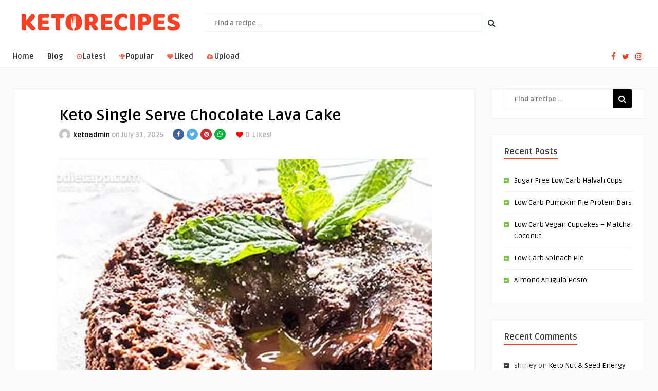

--- FILE ---
content_type: text/html; charset=UTF-8
request_url: https://ketorecipes.io/keto-single-serve-chocolate-lava-cake/
body_size: 19285
content:
<!DOCTYPE HTML>
<html lang="en-US">
<head>
    <!-- Meta Tags -->
    <meta http-equiv="Content-Type" content="text/html; charset=UTF-8" />

    <!-- Mobile Device Meta -->
    <meta name="viewport" content="width=device-width, initial-scale=1"> 

    <!-- Theme output -->
    <title>Keto Single Serve Chocolate Lava Cake | KetoRecipes</title>
<meta name="dc.title" content="Keto Single Serve Chocolate Lava Cake | KetoRecipes">
<meta name="dc.description" content="Keto Single Serve Chocolate Lava Cake">
<meta name="dc.relation" content="https://ketorecipes.io/keto-single-serve-chocolate-lava-cake/">
<meta name="dc.source" content="https://ketorecipes.io/">
<meta name="dc.language" content="en_US">
<meta name="description" content="Keto Single Serve Chocolate Lava Cake">
<meta name="robots" content="index, follow, max-snippet:-1, max-image-preview:large, max-video-preview:-1">
<link rel="canonical" href="https://ketorecipes.io/keto-single-serve-chocolate-lava-cake/">
<meta property="og:url" content="https://ketorecipes.io/keto-single-serve-chocolate-lava-cake/">
<meta property="og:site_name" content="KetoRecipes">
<meta property="og:locale" content="en_US">
<meta property="og:type" content="article">
<meta property="article:author" content="https://www.facebook.com/realketorecipes/">
<meta property="article:publisher" content="https://www.facebook.com/realketorecipes/">
<meta property="article:section" content="Lunch">
<meta property="og:title" content="Keto Single Serve Chocolate Lava Cake | KetoRecipes">
<meta property="og:description" content="Keto Single Serve Chocolate Lava Cake">
<meta property="og:image" content="https://ketorecipes.io/wp-content/uploads/2020/09/FE6W3LHsQpzuybz5-zl8YxXNUbAgGkEVGDZHWAs730-c-e365-6.jpg">
<meta property="og:image:secure_url" content="https://ketorecipes.io/wp-content/uploads/2020/09/FE6W3LHsQpzuybz5-zl8YxXNUbAgGkEVGDZHWAs730-c-e365-6.jpg">
<meta property="og:image:width" content="730">
<meta property="og:image:height" content="730">
<meta name="twitter:card" content="summary_large_image">
<meta name="twitter:site" content="realketorecipes">
<meta name="twitter:creator" content="realketorecipes">
<meta name="twitter:title" content="Keto Single Serve Chocolate Lava Cake | KetoRecipes">
<meta name="twitter:description" content="Keto Single Serve Chocolate Lava Cake">
<meta name="twitter:image" content="https://ketorecipes.io/wp-content/uploads/2020/09/FE6W3LHsQpzuybz5-zl8YxXNUbAgGkEVGDZHWAs730-c-e365-6.jpg">
<link rel='dns-prefetch' href='//secure.gravatar.com' />
<link rel='dns-prefetch' href='//stats.wp.com' />
<link rel='dns-prefetch' href='//fonts.googleapis.com' />
<link rel='dns-prefetch' href='//v0.wordpress.com' />
<link rel='preconnect' href='//c0.wp.com' />
<link rel="alternate" type="application/rss+xml" title="KetoRecipes &raquo; Feed" href="https://ketorecipes.io/feed/" />
<link rel="alternate" type="application/rss+xml" title="KetoRecipes &raquo; Comments Feed" href="https://ketorecipes.io/comments/feed/" />
<script type="application/ld+json">{"@context":"https:\/\/schema.org\/","@type":"Recipe","name":"Keto Single Serve Chocolate Lava Cake","image":"https:\/\/ketorecipes.io\/wp-content\/uploads\/2020\/09\/FE6W3LHsQpzuybz5-zl8YxXNUbAgGkEVGDZHWAs730-c-e365-6.jpg","description":"Keto Single Serve Chocolate Lava Cake","prepTime":"PTM","totalTime":"PTM","keywords":"Keto Single Serve Chocolate Lava Cake","author":{"@type":"Person","name":"ketoadmin"},"datePublished":"2025-07-31"}</script>
<link rel="alternate" type="application/rss+xml" title="KetoRecipes &raquo; Keto Single Serve Chocolate Lava Cake Comments Feed" href="https://ketorecipes.io/keto-single-serve-chocolate-lava-cake/feed/" />
<link rel="alternate" title="oEmbed (JSON)" type="application/json+oembed" href="https://ketorecipes.io/wp-json/oembed/1.0/embed?url=https%3A%2F%2Fketorecipes.io%2Fketo-single-serve-chocolate-lava-cake%2F" />
<link rel="alternate" title="oEmbed (XML)" type="text/xml+oembed" href="https://ketorecipes.io/wp-json/oembed/1.0/embed?url=https%3A%2F%2Fketorecipes.io%2Fketo-single-serve-chocolate-lava-cake%2F&#038;format=xml" />
<style id='wp-img-auto-sizes-contain-inline-css' type='text/css'>
img:is([sizes=auto i],[sizes^="auto," i]){contain-intrinsic-size:3000px 1500px}
/*# sourceURL=wp-img-auto-sizes-contain-inline-css */
</style>
<link rel='stylesheet' id='jetpack_related-posts-css' href='https://c0.wp.com/p/jetpack/15.4/modules/related-posts/related-posts.css' type='text/css' media='all' />
<style id='wp-emoji-styles-inline-css' type='text/css'>

	img.wp-smiley, img.emoji {
		display: inline !important;
		border: none !important;
		box-shadow: none !important;
		height: 1em !important;
		width: 1em !important;
		margin: 0 0.07em !important;
		vertical-align: -0.1em !important;
		background: none !important;
		padding: 0 !important;
	}
/*# sourceURL=wp-emoji-styles-inline-css */
</style>
<style id='wp-block-library-inline-css' type='text/css'>
:root{--wp-block-synced-color:#7a00df;--wp-block-synced-color--rgb:122,0,223;--wp-bound-block-color:var(--wp-block-synced-color);--wp-editor-canvas-background:#ddd;--wp-admin-theme-color:#007cba;--wp-admin-theme-color--rgb:0,124,186;--wp-admin-theme-color-darker-10:#006ba1;--wp-admin-theme-color-darker-10--rgb:0,107,160.5;--wp-admin-theme-color-darker-20:#005a87;--wp-admin-theme-color-darker-20--rgb:0,90,135;--wp-admin-border-width-focus:2px}@media (min-resolution:192dpi){:root{--wp-admin-border-width-focus:1.5px}}.wp-element-button{cursor:pointer}:root .has-very-light-gray-background-color{background-color:#eee}:root .has-very-dark-gray-background-color{background-color:#313131}:root .has-very-light-gray-color{color:#eee}:root .has-very-dark-gray-color{color:#313131}:root .has-vivid-green-cyan-to-vivid-cyan-blue-gradient-background{background:linear-gradient(135deg,#00d084,#0693e3)}:root .has-purple-crush-gradient-background{background:linear-gradient(135deg,#34e2e4,#4721fb 50%,#ab1dfe)}:root .has-hazy-dawn-gradient-background{background:linear-gradient(135deg,#faaca8,#dad0ec)}:root .has-subdued-olive-gradient-background{background:linear-gradient(135deg,#fafae1,#67a671)}:root .has-atomic-cream-gradient-background{background:linear-gradient(135deg,#fdd79a,#004a59)}:root .has-nightshade-gradient-background{background:linear-gradient(135deg,#330968,#31cdcf)}:root .has-midnight-gradient-background{background:linear-gradient(135deg,#020381,#2874fc)}:root{--wp--preset--font-size--normal:16px;--wp--preset--font-size--huge:42px}.has-regular-font-size{font-size:1em}.has-larger-font-size{font-size:2.625em}.has-normal-font-size{font-size:var(--wp--preset--font-size--normal)}.has-huge-font-size{font-size:var(--wp--preset--font-size--huge)}.has-text-align-center{text-align:center}.has-text-align-left{text-align:left}.has-text-align-right{text-align:right}.has-fit-text{white-space:nowrap!important}#end-resizable-editor-section{display:none}.aligncenter{clear:both}.items-justified-left{justify-content:flex-start}.items-justified-center{justify-content:center}.items-justified-right{justify-content:flex-end}.items-justified-space-between{justify-content:space-between}.screen-reader-text{border:0;clip-path:inset(50%);height:1px;margin:-1px;overflow:hidden;padding:0;position:absolute;width:1px;word-wrap:normal!important}.screen-reader-text:focus{background-color:#ddd;clip-path:none;color:#444;display:block;font-size:1em;height:auto;left:5px;line-height:normal;padding:15px 23px 14px;text-decoration:none;top:5px;width:auto;z-index:100000}html :where(.has-border-color){border-style:solid}html :where([style*=border-top-color]){border-top-style:solid}html :where([style*=border-right-color]){border-right-style:solid}html :where([style*=border-bottom-color]){border-bottom-style:solid}html :where([style*=border-left-color]){border-left-style:solid}html :where([style*=border-width]){border-style:solid}html :where([style*=border-top-width]){border-top-style:solid}html :where([style*=border-right-width]){border-right-style:solid}html :where([style*=border-bottom-width]){border-bottom-style:solid}html :where([style*=border-left-width]){border-left-style:solid}html :where(img[class*=wp-image-]){height:auto;max-width:100%}:where(figure){margin:0 0 1em}html :where(.is-position-sticky){--wp-admin--admin-bar--position-offset:var(--wp-admin--admin-bar--height,0px)}@media screen and (max-width:600px){html :where(.is-position-sticky){--wp-admin--admin-bar--position-offset:0px}}

/*# sourceURL=wp-block-library-inline-css */
</style><style id='global-styles-inline-css' type='text/css'>
:root{--wp--preset--aspect-ratio--square: 1;--wp--preset--aspect-ratio--4-3: 4/3;--wp--preset--aspect-ratio--3-4: 3/4;--wp--preset--aspect-ratio--3-2: 3/2;--wp--preset--aspect-ratio--2-3: 2/3;--wp--preset--aspect-ratio--16-9: 16/9;--wp--preset--aspect-ratio--9-16: 9/16;--wp--preset--color--black: #000000;--wp--preset--color--cyan-bluish-gray: #abb8c3;--wp--preset--color--white: #ffffff;--wp--preset--color--pale-pink: #f78da7;--wp--preset--color--vivid-red: #cf2e2e;--wp--preset--color--luminous-vivid-orange: #ff6900;--wp--preset--color--luminous-vivid-amber: #fcb900;--wp--preset--color--light-green-cyan: #7bdcb5;--wp--preset--color--vivid-green-cyan: #00d084;--wp--preset--color--pale-cyan-blue: #8ed1fc;--wp--preset--color--vivid-cyan-blue: #0693e3;--wp--preset--color--vivid-purple: #9b51e0;--wp--preset--gradient--vivid-cyan-blue-to-vivid-purple: linear-gradient(135deg,rgb(6,147,227) 0%,rgb(155,81,224) 100%);--wp--preset--gradient--light-green-cyan-to-vivid-green-cyan: linear-gradient(135deg,rgb(122,220,180) 0%,rgb(0,208,130) 100%);--wp--preset--gradient--luminous-vivid-amber-to-luminous-vivid-orange: linear-gradient(135deg,rgb(252,185,0) 0%,rgb(255,105,0) 100%);--wp--preset--gradient--luminous-vivid-orange-to-vivid-red: linear-gradient(135deg,rgb(255,105,0) 0%,rgb(207,46,46) 100%);--wp--preset--gradient--very-light-gray-to-cyan-bluish-gray: linear-gradient(135deg,rgb(238,238,238) 0%,rgb(169,184,195) 100%);--wp--preset--gradient--cool-to-warm-spectrum: linear-gradient(135deg,rgb(74,234,220) 0%,rgb(151,120,209) 20%,rgb(207,42,186) 40%,rgb(238,44,130) 60%,rgb(251,105,98) 80%,rgb(254,248,76) 100%);--wp--preset--gradient--blush-light-purple: linear-gradient(135deg,rgb(255,206,236) 0%,rgb(152,150,240) 100%);--wp--preset--gradient--blush-bordeaux: linear-gradient(135deg,rgb(254,205,165) 0%,rgb(254,45,45) 50%,rgb(107,0,62) 100%);--wp--preset--gradient--luminous-dusk: linear-gradient(135deg,rgb(255,203,112) 0%,rgb(199,81,192) 50%,rgb(65,88,208) 100%);--wp--preset--gradient--pale-ocean: linear-gradient(135deg,rgb(255,245,203) 0%,rgb(182,227,212) 50%,rgb(51,167,181) 100%);--wp--preset--gradient--electric-grass: linear-gradient(135deg,rgb(202,248,128) 0%,rgb(113,206,126) 100%);--wp--preset--gradient--midnight: linear-gradient(135deg,rgb(2,3,129) 0%,rgb(40,116,252) 100%);--wp--preset--font-size--small: 13px;--wp--preset--font-size--medium: 20px;--wp--preset--font-size--large: 36px;--wp--preset--font-size--x-large: 42px;--wp--preset--spacing--20: 0.44rem;--wp--preset--spacing--30: 0.67rem;--wp--preset--spacing--40: 1rem;--wp--preset--spacing--50: 1.5rem;--wp--preset--spacing--60: 2.25rem;--wp--preset--spacing--70: 3.38rem;--wp--preset--spacing--80: 5.06rem;--wp--preset--shadow--natural: 6px 6px 9px rgba(0, 0, 0, 0.2);--wp--preset--shadow--deep: 12px 12px 50px rgba(0, 0, 0, 0.4);--wp--preset--shadow--sharp: 6px 6px 0px rgba(0, 0, 0, 0.2);--wp--preset--shadow--outlined: 6px 6px 0px -3px rgb(255, 255, 255), 6px 6px rgb(0, 0, 0);--wp--preset--shadow--crisp: 6px 6px 0px rgb(0, 0, 0);}:where(.is-layout-flex){gap: 0.5em;}:where(.is-layout-grid){gap: 0.5em;}body .is-layout-flex{display: flex;}.is-layout-flex{flex-wrap: wrap;align-items: center;}.is-layout-flex > :is(*, div){margin: 0;}body .is-layout-grid{display: grid;}.is-layout-grid > :is(*, div){margin: 0;}:where(.wp-block-columns.is-layout-flex){gap: 2em;}:where(.wp-block-columns.is-layout-grid){gap: 2em;}:where(.wp-block-post-template.is-layout-flex){gap: 1.25em;}:where(.wp-block-post-template.is-layout-grid){gap: 1.25em;}.has-black-color{color: var(--wp--preset--color--black) !important;}.has-cyan-bluish-gray-color{color: var(--wp--preset--color--cyan-bluish-gray) !important;}.has-white-color{color: var(--wp--preset--color--white) !important;}.has-pale-pink-color{color: var(--wp--preset--color--pale-pink) !important;}.has-vivid-red-color{color: var(--wp--preset--color--vivid-red) !important;}.has-luminous-vivid-orange-color{color: var(--wp--preset--color--luminous-vivid-orange) !important;}.has-luminous-vivid-amber-color{color: var(--wp--preset--color--luminous-vivid-amber) !important;}.has-light-green-cyan-color{color: var(--wp--preset--color--light-green-cyan) !important;}.has-vivid-green-cyan-color{color: var(--wp--preset--color--vivid-green-cyan) !important;}.has-pale-cyan-blue-color{color: var(--wp--preset--color--pale-cyan-blue) !important;}.has-vivid-cyan-blue-color{color: var(--wp--preset--color--vivid-cyan-blue) !important;}.has-vivid-purple-color{color: var(--wp--preset--color--vivid-purple) !important;}.has-black-background-color{background-color: var(--wp--preset--color--black) !important;}.has-cyan-bluish-gray-background-color{background-color: var(--wp--preset--color--cyan-bluish-gray) !important;}.has-white-background-color{background-color: var(--wp--preset--color--white) !important;}.has-pale-pink-background-color{background-color: var(--wp--preset--color--pale-pink) !important;}.has-vivid-red-background-color{background-color: var(--wp--preset--color--vivid-red) !important;}.has-luminous-vivid-orange-background-color{background-color: var(--wp--preset--color--luminous-vivid-orange) !important;}.has-luminous-vivid-amber-background-color{background-color: var(--wp--preset--color--luminous-vivid-amber) !important;}.has-light-green-cyan-background-color{background-color: var(--wp--preset--color--light-green-cyan) !important;}.has-vivid-green-cyan-background-color{background-color: var(--wp--preset--color--vivid-green-cyan) !important;}.has-pale-cyan-blue-background-color{background-color: var(--wp--preset--color--pale-cyan-blue) !important;}.has-vivid-cyan-blue-background-color{background-color: var(--wp--preset--color--vivid-cyan-blue) !important;}.has-vivid-purple-background-color{background-color: var(--wp--preset--color--vivid-purple) !important;}.has-black-border-color{border-color: var(--wp--preset--color--black) !important;}.has-cyan-bluish-gray-border-color{border-color: var(--wp--preset--color--cyan-bluish-gray) !important;}.has-white-border-color{border-color: var(--wp--preset--color--white) !important;}.has-pale-pink-border-color{border-color: var(--wp--preset--color--pale-pink) !important;}.has-vivid-red-border-color{border-color: var(--wp--preset--color--vivid-red) !important;}.has-luminous-vivid-orange-border-color{border-color: var(--wp--preset--color--luminous-vivid-orange) !important;}.has-luminous-vivid-amber-border-color{border-color: var(--wp--preset--color--luminous-vivid-amber) !important;}.has-light-green-cyan-border-color{border-color: var(--wp--preset--color--light-green-cyan) !important;}.has-vivid-green-cyan-border-color{border-color: var(--wp--preset--color--vivid-green-cyan) !important;}.has-pale-cyan-blue-border-color{border-color: var(--wp--preset--color--pale-cyan-blue) !important;}.has-vivid-cyan-blue-border-color{border-color: var(--wp--preset--color--vivid-cyan-blue) !important;}.has-vivid-purple-border-color{border-color: var(--wp--preset--color--vivid-purple) !important;}.has-vivid-cyan-blue-to-vivid-purple-gradient-background{background: var(--wp--preset--gradient--vivid-cyan-blue-to-vivid-purple) !important;}.has-light-green-cyan-to-vivid-green-cyan-gradient-background{background: var(--wp--preset--gradient--light-green-cyan-to-vivid-green-cyan) !important;}.has-luminous-vivid-amber-to-luminous-vivid-orange-gradient-background{background: var(--wp--preset--gradient--luminous-vivid-amber-to-luminous-vivid-orange) !important;}.has-luminous-vivid-orange-to-vivid-red-gradient-background{background: var(--wp--preset--gradient--luminous-vivid-orange-to-vivid-red) !important;}.has-very-light-gray-to-cyan-bluish-gray-gradient-background{background: var(--wp--preset--gradient--very-light-gray-to-cyan-bluish-gray) !important;}.has-cool-to-warm-spectrum-gradient-background{background: var(--wp--preset--gradient--cool-to-warm-spectrum) !important;}.has-blush-light-purple-gradient-background{background: var(--wp--preset--gradient--blush-light-purple) !important;}.has-blush-bordeaux-gradient-background{background: var(--wp--preset--gradient--blush-bordeaux) !important;}.has-luminous-dusk-gradient-background{background: var(--wp--preset--gradient--luminous-dusk) !important;}.has-pale-ocean-gradient-background{background: var(--wp--preset--gradient--pale-ocean) !important;}.has-electric-grass-gradient-background{background: var(--wp--preset--gradient--electric-grass) !important;}.has-midnight-gradient-background{background: var(--wp--preset--gradient--midnight) !important;}.has-small-font-size{font-size: var(--wp--preset--font-size--small) !important;}.has-medium-font-size{font-size: var(--wp--preset--font-size--medium) !important;}.has-large-font-size{font-size: var(--wp--preset--font-size--large) !important;}.has-x-large-font-size{font-size: var(--wp--preset--font-size--x-large) !important;}
/*# sourceURL=global-styles-inline-css */
</style>

<style id='classic-theme-styles-inline-css' type='text/css'>
/*! This file is auto-generated */
.wp-block-button__link{color:#fff;background-color:#32373c;border-radius:9999px;box-shadow:none;text-decoration:none;padding:calc(.667em + 2px) calc(1.333em + 2px);font-size:1.125em}.wp-block-file__button{background:#32373c;color:#fff;text-decoration:none}
/*# sourceURL=/wp-includes/css/classic-themes.min.css */
</style>
<link rel='stylesheet' id='ap-front-styles-css' href='https://ketorecipes.io/wp-content/plugins/accesspress-anonymous-post/css/frontend-style.css?ver=2.8.2' type='text/css' media='all' />
<link rel='stylesheet' id='thumbs_rating_styles-css' href='https://ketorecipes.io/wp-content/plugins/anlikes/css/style.css?ver=1.0.0' type='text/css' media='all' />
<link rel='stylesheet' id='anthemes_shortcode_styles-css' href='https://ketorecipes.io/wp-content/plugins/anthemes-shortcodes/includes/css/anthemes-shortcodes.css?ver=6.9' type='text/css' media='all' />
<style id='responsive-menu-inline-css' type='text/css'>
/** This file is major component of this plugin so please don't try to edit here. */
#rmp_menu_trigger-81748 {
  width: 55px;
  height: 55px;
  position: fixed;
  top: 15px;
  border-radius: 5px;
  display: none;
  text-decoration: none;
  right: 5%;
  background: #000000;
  transition: transform 0.5s, background-color 0.5s;
}
#rmp_menu_trigger-81748:hover, #rmp_menu_trigger-81748:focus {
  background: #000000;
  text-decoration: unset;
}
#rmp_menu_trigger-81748.is-active {
  background: #000000;
}
#rmp_menu_trigger-81748 .rmp-trigger-box {
  width: 25px;
  color: #ffffff;
}
#rmp_menu_trigger-81748 .rmp-trigger-icon-active, #rmp_menu_trigger-81748 .rmp-trigger-text-open {
  display: none;
}
#rmp_menu_trigger-81748.is-active .rmp-trigger-icon-active, #rmp_menu_trigger-81748.is-active .rmp-trigger-text-open {
  display: inline;
}
#rmp_menu_trigger-81748.is-active .rmp-trigger-icon-inactive, #rmp_menu_trigger-81748.is-active .rmp-trigger-text {
  display: none;
}
#rmp_menu_trigger-81748 .rmp-trigger-label {
  color: #ffffff;
  pointer-events: none;
  line-height: 13px;
  font-family: inherit;
  font-size: 14px;
  display: inline;
  text-transform: inherit;
}
#rmp_menu_trigger-81748 .rmp-trigger-label.rmp-trigger-label-top {
  display: block;
  margin-bottom: 12px;
}
#rmp_menu_trigger-81748 .rmp-trigger-label.rmp-trigger-label-bottom {
  display: block;
  margin-top: 12px;
}
#rmp_menu_trigger-81748 .responsive-menu-pro-inner {
  display: block;
}
#rmp_menu_trigger-81748 .rmp-trigger-icon-inactive .rmp-font-icon {
  color: #ffffff;
}
#rmp_menu_trigger-81748 .responsive-menu-pro-inner, #rmp_menu_trigger-81748 .responsive-menu-pro-inner::before, #rmp_menu_trigger-81748 .responsive-menu-pro-inner::after {
  width: 25px;
  height: 3px;
  background-color: #ffffff;
  border-radius: 4px;
  position: absolute;
}
#rmp_menu_trigger-81748 .rmp-trigger-icon-active .rmp-font-icon {
  color: #ffffff;
}
#rmp_menu_trigger-81748.is-active .responsive-menu-pro-inner, #rmp_menu_trigger-81748.is-active .responsive-menu-pro-inner::before, #rmp_menu_trigger-81748.is-active .responsive-menu-pro-inner::after {
  background-color: #ffffff;
}
#rmp_menu_trigger-81748:hover .rmp-trigger-icon-inactive .rmp-font-icon {
  color: #ffffff;
}
#rmp_menu_trigger-81748:not(.is-active):hover .responsive-menu-pro-inner, #rmp_menu_trigger-81748:not(.is-active):hover .responsive-menu-pro-inner::before, #rmp_menu_trigger-81748:not(.is-active):hover .responsive-menu-pro-inner::after {
  background-color: #ffffff;
}
#rmp_menu_trigger-81748 .responsive-menu-pro-inner::before {
  top: 10px;
}
#rmp_menu_trigger-81748 .responsive-menu-pro-inner::after {
  bottom: 10px;
}
#rmp_menu_trigger-81748.is-active .responsive-menu-pro-inner::after {
  bottom: 0;
}
/* Hamburger menu styling */
@media screen and (max-width: 1000px) {
  /** Menu Title Style */
  /** Menu Additional Content Style */
  jquerycssmenu {
    display: none !important;
  }
  #rmp_menu_trigger-81748 {
    display: block;
  }
  #rmp-container-81748 {
    position: fixed;
    top: 0;
    margin: 0;
    transition: transform 0.5s;
    overflow: auto;
    display: block;
    width: 75%;
    background-color: #212121;
    background-image: url("");
    height: 100%;
    left: 0;
    padding-top: 0px;
    padding-left: 0px;
    padding-bottom: 0px;
    padding-right: 0px;
  }
  #rmp-menu-wrap-81748 {
    padding-top: 0px;
    padding-left: 0px;
    padding-bottom: 0px;
    padding-right: 0px;
    background-color: #212121;
  }
  #rmp-menu-wrap-81748 .rmp-menu, #rmp-menu-wrap-81748 .rmp-submenu {
    width: 100%;
    box-sizing: border-box;
    margin: 0;
    padding: 0;
  }
  #rmp-menu-wrap-81748 .rmp-submenu-depth-1 .rmp-menu-item-link {
    padding-left: 10%;
  }
  #rmp-menu-wrap-81748 .rmp-submenu-depth-2 .rmp-menu-item-link {
    padding-left: 15%;
  }
  #rmp-menu-wrap-81748 .rmp-submenu-depth-3 .rmp-menu-item-link {
    padding-left: 20%;
  }
  #rmp-menu-wrap-81748 .rmp-submenu-depth-4 .rmp-menu-item-link {
    padding-left: 25%;
  }
  #rmp-menu-wrap-81748 .rmp-submenu.rmp-submenu-open {
    display: block;
  }
  #rmp-menu-wrap-81748 .rmp-menu-item {
    width: 100%;
    list-style: none;
    margin: 0;
  }
  #rmp-menu-wrap-81748 .rmp-menu-item-link {
    height: 40px;
    line-height: 40px;
    font-size: 13px;
    border-bottom: 1px solid #212121;
    font-family: inherit;
    color: #ffffff;
    text-align: left;
    background-color: #212121;
    font-weight: normal;
    letter-spacing: 0px;
    display: block;
    box-sizing: border-box;
    width: 100%;
    text-decoration: none;
    position: relative;
    overflow: hidden;
    transition: background-color 0.5s, border-color 0.5s, 0.5s;
    padding: 0 5%;
    padding-right: 50px;
  }
  #rmp-menu-wrap-81748 .rmp-menu-item-link:after, #rmp-menu-wrap-81748 .rmp-menu-item-link:before {
    display: none;
  }
  #rmp-menu-wrap-81748 .rmp-menu-item-link:hover, #rmp-menu-wrap-81748 .rmp-menu-item-link:focus {
    color: #ffffff;
    border-color: #212121;
    background-color: #3f3f3f;
  }
  #rmp-menu-wrap-81748 .rmp-menu-item-link:focus {
    outline: none;
    border-color: unset;
    box-shadow: unset;
  }
  #rmp-menu-wrap-81748 .rmp-menu-item-link .rmp-font-icon {
    height: 40px;
    line-height: 40px;
    margin-right: 10px;
    font-size: 13px;
  }
  #rmp-menu-wrap-81748 .rmp-menu-current-item .rmp-menu-item-link {
    color: #ffffff;
    border-color: #212121;
    background-color: #212121;
  }
  #rmp-menu-wrap-81748 .rmp-menu-current-item .rmp-menu-item-link:hover, #rmp-menu-wrap-81748 .rmp-menu-current-item .rmp-menu-item-link:focus {
    color: #ffffff;
    border-color: #3f3f3f;
    background-color: #3f3f3f;
  }
  #rmp-menu-wrap-81748 .rmp-menu-subarrow {
    position: absolute;
    top: 0;
    bottom: 0;
    text-align: center;
    overflow: hidden;
    background-size: cover;
    overflow: hidden;
    right: 0;
    border-left-style: solid;
    border-left-color: #212121;
    border-left-width: 1px;
    height: 39px;
    width: 40px;
    color: #ffffff;
    background-color: #212121;
  }
  #rmp-menu-wrap-81748 .rmp-menu-subarrow svg {
    fill: #ffffff;
  }
  #rmp-menu-wrap-81748 .rmp-menu-subarrow:hover {
    color: #ffffff;
    border-color: #3f3f3f;
    background-color: #3f3f3f;
  }
  #rmp-menu-wrap-81748 .rmp-menu-subarrow:hover svg {
    fill: #ffffff;
  }
  #rmp-menu-wrap-81748 .rmp-menu-subarrow .rmp-font-icon {
    margin-right: unset;
  }
  #rmp-menu-wrap-81748 .rmp-menu-subarrow * {
    vertical-align: middle;
    line-height: 39px;
  }
  #rmp-menu-wrap-81748 .rmp-menu-subarrow-active {
    display: block;
    background-size: cover;
    color: #ffffff;
    border-color: #212121;
    background-color: #212121;
  }
  #rmp-menu-wrap-81748 .rmp-menu-subarrow-active svg {
    fill: #ffffff;
  }
  #rmp-menu-wrap-81748 .rmp-menu-subarrow-active:hover {
    color: #ffffff;
    border-color: #3f3f3f;
    background-color: #3f3f3f;
  }
  #rmp-menu-wrap-81748 .rmp-menu-subarrow-active:hover svg {
    fill: #ffffff;
  }
  #rmp-menu-wrap-81748 .rmp-submenu {
    display: none;
  }
  #rmp-menu-wrap-81748 .rmp-submenu .rmp-menu-item-link {
    height: 40px;
    line-height: 40px;
    letter-spacing: 0px;
    font-size: 13px;
    border-bottom: 1px solid #212121;
    font-family: inherit;
    font-weight: normal;
    color: #ffffff;
    text-align: left;
    background-color: #212121;
  }
  #rmp-menu-wrap-81748 .rmp-submenu .rmp-menu-item-link:hover, #rmp-menu-wrap-81748 .rmp-submenu .rmp-menu-item-link:focus {
    color: #ffffff;
    border-color: #212121;
    background-color: #3f3f3f;
  }
  #rmp-menu-wrap-81748 .rmp-submenu .rmp-menu-current-item .rmp-menu-item-link {
    color: #ffffff;
    border-color: #212121;
    background-color: #212121;
  }
  #rmp-menu-wrap-81748 .rmp-submenu .rmp-menu-current-item .rmp-menu-item-link:hover, #rmp-menu-wrap-81748 .rmp-submenu .rmp-menu-current-item .rmp-menu-item-link:focus {
    color: #ffffff;
    border-color: #3f3f3f;
    background-color: #3f3f3f;
  }
  #rmp-menu-wrap-81748 .rmp-submenu .rmp-menu-subarrow {
    right: 0;
    border-right: unset;
    border-left-style: solid;
    border-left-color: #212121;
    border-left-width: 1px;
    height: 39px;
    line-height: 39px;
    width: 40px;
    color: #ffffff;
    background-color: #212121;
  }
  #rmp-menu-wrap-81748 .rmp-submenu .rmp-menu-subarrow:hover {
    color: #ffffff;
    border-color: #3f3f3f;
    background-color: #3f3f3f;
  }
  #rmp-menu-wrap-81748 .rmp-submenu .rmp-menu-subarrow-active {
    color: #ffffff;
    border-color: #212121;
    background-color: #212121;
  }
  #rmp-menu-wrap-81748 .rmp-submenu .rmp-menu-subarrow-active:hover {
    color: #ffffff;
    border-color: #3f3f3f;
    background-color: #3f3f3f;
  }
  #rmp-menu-wrap-81748 .rmp-menu-item-description {
    margin: 0;
    padding: 5px 5%;
    opacity: 0.8;
    color: #ffffff;
  }
  #rmp-search-box-81748 {
    display: block;
    padding-top: 0px;
    padding-left: 5%;
    padding-bottom: 0px;
    padding-right: 5%;
  }
  #rmp-search-box-81748 .rmp-search-form {
    margin: 0;
  }
  #rmp-search-box-81748 .rmp-search-box {
    background: #ffffff;
    border: 1px solid #dadada;
    color: #333333;
    width: 100%;
    padding: 0 5%;
    border-radius: 30px;
    height: 45px;
    -webkit-appearance: none;
  }
  #rmp-search-box-81748 .rmp-search-box::placeholder {
    color: #c7c7cd;
  }
  #rmp-search-box-81748 .rmp-search-box:focus {
    background-color: #ffffff;
    outline: 2px solid #dadada;
    color: #333333;
  }
  #rmp-menu-title-81748 {
    background-color: #212121;
    color: #ffffff;
    text-align: left;
    font-size: 13px;
    padding-top: 10%;
    padding-left: 5%;
    padding-bottom: 0%;
    padding-right: 5%;
    font-weight: 400;
    transition: background-color 0.5s, border-color 0.5s, color 0.5s;
  }
  #rmp-menu-title-81748:hover {
    background-color: #212121;
    color: #ffffff;
  }
  #rmp-menu-title-81748 > .rmp-menu-title-link {
    color: #ffffff;
    width: 100%;
    background-color: unset;
    text-decoration: none;
  }
  #rmp-menu-title-81748 > .rmp-menu-title-link:hover {
    color: #ffffff;
  }
  #rmp-menu-title-81748 .rmp-font-icon {
    font-size: 13px;
  }
  #rmp-menu-additional-content-81748 {
    padding-top: 0px;
    padding-left: 5%;
    padding-bottom: 0px;
    padding-right: 5%;
    color: #ffffff;
    text-align: center;
    font-size: 16px;
  }
}
/**
This file contents common styling of menus.
*/
.rmp-container {
  display: none;
  visibility: visible;
  padding: 0px 0px 0px 0px;
  z-index: 99998;
  transition: all 0.3s;
  /** Scrolling bar in menu setting box **/
}
.rmp-container.rmp-fade-top, .rmp-container.rmp-fade-left, .rmp-container.rmp-fade-right, .rmp-container.rmp-fade-bottom {
  display: none;
}
.rmp-container.rmp-slide-left, .rmp-container.rmp-push-left {
  transform: translateX(-100%);
  -ms-transform: translateX(-100%);
  -webkit-transform: translateX(-100%);
  -moz-transform: translateX(-100%);
}
.rmp-container.rmp-slide-left.rmp-menu-open, .rmp-container.rmp-push-left.rmp-menu-open {
  transform: translateX(0);
  -ms-transform: translateX(0);
  -webkit-transform: translateX(0);
  -moz-transform: translateX(0);
}
.rmp-container.rmp-slide-right, .rmp-container.rmp-push-right {
  transform: translateX(100%);
  -ms-transform: translateX(100%);
  -webkit-transform: translateX(100%);
  -moz-transform: translateX(100%);
}
.rmp-container.rmp-slide-right.rmp-menu-open, .rmp-container.rmp-push-right.rmp-menu-open {
  transform: translateX(0);
  -ms-transform: translateX(0);
  -webkit-transform: translateX(0);
  -moz-transform: translateX(0);
}
.rmp-container.rmp-slide-top, .rmp-container.rmp-push-top {
  transform: translateY(-100%);
  -ms-transform: translateY(-100%);
  -webkit-transform: translateY(-100%);
  -moz-transform: translateY(-100%);
}
.rmp-container.rmp-slide-top.rmp-menu-open, .rmp-container.rmp-push-top.rmp-menu-open {
  transform: translateY(0);
  -ms-transform: translateY(0);
  -webkit-transform: translateY(0);
  -moz-transform: translateY(0);
}
.rmp-container.rmp-slide-bottom, .rmp-container.rmp-push-bottom {
  transform: translateY(100%);
  -ms-transform: translateY(100%);
  -webkit-transform: translateY(100%);
  -moz-transform: translateY(100%);
}
.rmp-container.rmp-slide-bottom.rmp-menu-open, .rmp-container.rmp-push-bottom.rmp-menu-open {
  transform: translateX(0);
  -ms-transform: translateX(0);
  -webkit-transform: translateX(0);
  -moz-transform: translateX(0);
}
.rmp-container::-webkit-scrollbar {
  width: 0px;
}
.rmp-container ::-webkit-scrollbar-track {
  box-shadow: inset 0 0 5px transparent;
}
.rmp-container ::-webkit-scrollbar-thumb {
  background: transparent;
}
.rmp-container ::-webkit-scrollbar-thumb:hover {
  background: transparent;
}
.rmp-container .rmp-menu-wrap .rmp-menu {
  transition: none;
  border-radius: 0;
  box-shadow: none;
  background: none;
  border: 0;
  bottom: auto;
  box-sizing: border-box;
  clip: auto;
  color: #666;
  display: block;
  float: none;
  font-family: inherit;
  font-size: 14px;
  height: auto;
  left: auto;
  line-height: 1.7;
  list-style-type: none;
  margin: 0;
  min-height: auto;
  max-height: none;
  opacity: 1;
  outline: none;
  overflow: visible;
  padding: 0;
  position: relative;
  pointer-events: auto;
  right: auto;
  text-align: left;
  text-decoration: none;
  text-indent: 0;
  text-transform: none;
  transform: none;
  top: auto;
  visibility: inherit;
  width: auto;
  word-wrap: break-word;
  white-space: normal;
}
.rmp-container .rmp-menu-additional-content {
  display: block;
  word-break: break-word;
}
.rmp-container .rmp-menu-title {
  display: flex;
  flex-direction: column;
}
.rmp-container .rmp-menu-title .rmp-menu-title-image {
  max-width: 100%;
  margin-bottom: 15px;
  display: block;
  margin: auto;
  margin-bottom: 15px;
}
button.rmp_menu_trigger {
  z-index: 999999;
  overflow: hidden;
  outline: none;
  border: 0;
  display: none;
  margin: 0;
  transition: transform 0.5s, background-color 0.5s;
  padding: 0;
}
button.rmp_menu_trigger .responsive-menu-pro-inner::before, button.rmp_menu_trigger .responsive-menu-pro-inner::after {
  content: "";
  display: block;
}
button.rmp_menu_trigger .responsive-menu-pro-inner::before {
  top: 10px;
}
button.rmp_menu_trigger .responsive-menu-pro-inner::after {
  bottom: 10px;
}
button.rmp_menu_trigger .rmp-trigger-box {
  width: 40px;
  display: inline-block;
  position: relative;
  pointer-events: none;
  vertical-align: super;
}
/*  Menu Trigger Boring Animation */
.rmp-menu-trigger-boring .responsive-menu-pro-inner {
  transition-property: none;
}
.rmp-menu-trigger-boring .responsive-menu-pro-inner::after, .rmp-menu-trigger-boring .responsive-menu-pro-inner::before {
  transition-property: none;
}
.rmp-menu-trigger-boring.is-active .responsive-menu-pro-inner {
  transform: rotate(45deg);
}
.rmp-menu-trigger-boring.is-active .responsive-menu-pro-inner:before {
  top: 0;
  opacity: 0;
}
.rmp-menu-trigger-boring.is-active .responsive-menu-pro-inner:after {
  bottom: 0;
  transform: rotate(-90deg);
}

/*# sourceURL=responsive-menu-inline-css */
</style>
<link rel='stylesheet' id='dashicons-css' href='https://c0.wp.com/c/6.9/wp-includes/css/dashicons.min.css' type='text/css' media='all' />
<link rel='stylesheet' id='food_wp_style-css' href='https://ketorecipes.io/wp-content/themes/food-wp/style.css?ver=3.8' type='text/css' media='all' />
<link rel='stylesheet' id='food_wp_default-css' href='https://ketorecipes.io/wp-content/themes/food-wp/css/colors/default.css?ver=3.8' type='text/css' media='all' />
<link rel='stylesheet' id='food_wp_responsive-css' href='https://ketorecipes.io/wp-content/themes/food-wp/css/responsive.css?ver=3.8' type='text/css' media='all' />
<link rel='stylesheet' id='food_font-awesome-css' href='https://ketorecipes.io/wp-content/themes/food-wp/css/font-awesome-4.7.0/css/font-awesome.min.css?ver=4.7.0' type='text/css' media='all' />
<link rel='stylesheet' id='jquery-owl-carousel-css' href='https://ketorecipes.io/wp-content/themes/food-wp/owl-carousel/owl.carousel.css?ver=2.0.0' type='text/css' media='all' />
<link rel='stylesheet' id='food_wp_fonts-css' href='//fonts.googleapis.com/css?family=Ruda%3A400%2C700%7CCovered+By+Your+Grace&#038;ver=1.0.0' type='text/css' media='all' />
<link rel='stylesheet' id='wp-pagenavi-css' href='https://ketorecipes.io/wp-content/plugins/wp-pagenavi/pagenavi-css.css?ver=2.70' type='text/css' media='all' />
<link rel='stylesheet' id='sharedaddy-css' href='https://c0.wp.com/p/jetpack/15.4/modules/sharedaddy/sharing.css' type='text/css' media='all' />
<link rel='stylesheet' id='social-logos-css' href='https://c0.wp.com/p/jetpack/15.4/_inc/social-logos/social-logos.min.css' type='text/css' media='all' />
<script type="text/javascript" src="https://c0.wp.com/c/6.9/wp-includes/js/jquery/jquery.min.js" id="jquery-core-js"></script>
<script type="text/javascript" src="https://c0.wp.com/c/6.9/wp-includes/js/jquery/jquery-migrate.min.js" id="jquery-migrate-js"></script>
<script type="text/javascript" id="jetpack_related-posts-js-extra">
/* <![CDATA[ */
var related_posts_js_options = {"post_heading":"h4"};
//# sourceURL=jetpack_related-posts-js-extra
/* ]]> */
</script>
<script type="text/javascript" src="https://c0.wp.com/p/jetpack/15.4/_inc/build/related-posts/related-posts.min.js" id="jetpack_related-posts-js"></script>
<script type="text/javascript" id="thumbs_rating_scripts-js-extra">
/* <![CDATA[ */
var thumbs_rating_ajax = {"ajax_url":"https://ketorecipes.io/wp-admin/admin-ajax.php","nonce":"b0812f1de1"};
//# sourceURL=thumbs_rating_scripts-js-extra
/* ]]> */
</script>
<script type="text/javascript" src="https://ketorecipes.io/wp-content/plugins/anlikes/js/general.js?ver=4.0.1" id="thumbs_rating_scripts-js"></script>
<script type="text/javascript" id="rmp_menu_scripts-js-extra">
/* <![CDATA[ */
var rmp_menu = {"ajaxURL":"https://ketorecipes.io/wp-admin/admin-ajax.php","wp_nonce":"d88c5fc8e8","menu":[{"menu_theme":null,"theme_type":"default","theme_location_menu":"","submenu_submenu_arrow_width":"40","submenu_submenu_arrow_width_unit":"px","submenu_submenu_arrow_height":"39","submenu_submenu_arrow_height_unit":"px","submenu_arrow_position":"right","submenu_sub_arrow_background_colour":"#212121","submenu_sub_arrow_background_hover_colour":"#3f3f3f","submenu_sub_arrow_background_colour_active":"#212121","submenu_sub_arrow_background_hover_colour_active":"#3f3f3f","submenu_sub_arrow_border_width":"1","submenu_sub_arrow_border_width_unit":"px","submenu_sub_arrow_border_colour":"#212121","submenu_sub_arrow_border_hover_colour":"#3f3f3f","submenu_sub_arrow_border_colour_active":"#212121","submenu_sub_arrow_border_hover_colour_active":"#3f3f3f","submenu_sub_arrow_shape_colour":"#ffffff","submenu_sub_arrow_shape_hover_colour":"#ffffff","submenu_sub_arrow_shape_colour_active":"#ffffff","submenu_sub_arrow_shape_hover_colour_active":"#ffffff","use_header_bar":"off","header_bar_items_order":"{\"logo\":\"on\",\"title\":\"on\",\"search\":\"on\",\"html content\":\"on\"}","header_bar_title":"","header_bar_html_content":"","header_bar_logo":"","header_bar_logo_link":"","header_bar_logo_width":"","header_bar_logo_width_unit":"%","header_bar_logo_height":"","header_bar_logo_height_unit":"px","header_bar_height":"80","header_bar_height_unit":"px","header_bar_padding":{"top":"0px","right":"5%","bottom":"0px","left":"5%"},"header_bar_font":"","header_bar_font_size":"14","header_bar_font_size_unit":"px","header_bar_text_color":"#ffffff","header_bar_background_color":"#ffffff","header_bar_breakpoint":"800","header_bar_position_type":"fixed","header_bar_adjust_page":null,"header_bar_scroll_enable":"off","header_bar_scroll_background_color":"#36bdf6","mobile_breakpoint":"600","tablet_breakpoint":"1000","transition_speed":"0.5","sub_menu_speed":"0.2","show_menu_on_page_load":"","menu_disable_scrolling":"off","menu_overlay":"off","menu_overlay_colour":"rgba(0, 0, 0, 0.7)","desktop_menu_width":"","desktop_menu_width_unit":"%","desktop_menu_positioning":"fixed","desktop_menu_side":"","desktop_menu_to_hide":"","use_current_theme_location":"off","mega_menu":{"225":"off","227":"off","229":"off","228":"off","226":"off"},"desktop_submenu_open_animation":"fade","desktop_submenu_open_animation_speed":"100ms","desktop_submenu_open_on_click":"","desktop_menu_hide_and_show":"","menu_name":"Default Menu","menu_to_use":"side","different_menu_for_mobile":"off","menu_to_use_in_mobile":"main-menu","use_mobile_menu":"on","use_tablet_menu":"on","use_desktop_menu":"","menu_display_on":"all-pages","menu_to_hide":"jquerycssmenu","submenu_descriptions_on":"","custom_walker":"","menu_background_colour":"#212121","menu_depth":"5","smooth_scroll_on":"off","smooth_scroll_speed":"500","menu_font_icons":[],"menu_links_height":"40","menu_links_height_unit":"px","menu_links_line_height":"40","menu_links_line_height_unit":"px","menu_depth_0":"5","menu_depth_0_unit":"%","menu_font_size":"13","menu_font_size_unit":"px","menu_font":"","menu_font_weight":"normal","menu_text_alignment":"left","menu_text_letter_spacing":"","menu_word_wrap":"off","menu_link_colour":"#ffffff","menu_link_hover_colour":"#ffffff","menu_current_link_colour":"#ffffff","menu_current_link_hover_colour":"#ffffff","menu_item_background_colour":"#212121","menu_item_background_hover_colour":"#3f3f3f","menu_current_item_background_colour":"#212121","menu_current_item_background_hover_colour":"#3f3f3f","menu_border_width":"1","menu_border_width_unit":"px","menu_item_border_colour":"#212121","menu_item_border_colour_hover":"#212121","menu_current_item_border_colour":"#212121","menu_current_item_border_hover_colour":"#3f3f3f","submenu_links_height":"40","submenu_links_height_unit":"px","submenu_links_line_height":"40","submenu_links_line_height_unit":"px","menu_depth_side":"left","menu_depth_1":"10","menu_depth_1_unit":"%","menu_depth_2":"15","menu_depth_2_unit":"%","menu_depth_3":"20","menu_depth_3_unit":"%","menu_depth_4":"25","menu_depth_4_unit":"%","submenu_item_background_colour":"#212121","submenu_item_background_hover_colour":"#3f3f3f","submenu_current_item_background_colour":"#212121","submenu_current_item_background_hover_colour":"#3f3f3f","submenu_border_width":"1","submenu_border_width_unit":"px","submenu_item_border_colour":"#212121","submenu_item_border_colour_hover":"#212121","submenu_current_item_border_colour":"#212121","submenu_current_item_border_hover_colour":"#3f3f3f","submenu_font_size":"13","submenu_font_size_unit":"px","submenu_font":"","submenu_font_weight":"normal","submenu_text_letter_spacing":"","submenu_text_alignment":"left","submenu_link_colour":"#ffffff","submenu_link_hover_colour":"#ffffff","submenu_current_link_colour":"#ffffff","submenu_current_link_hover_colour":"#ffffff","inactive_arrow_shape":"\u25bc","active_arrow_shape":"\u25b2","inactive_arrow_font_icon":"","active_arrow_font_icon":"","inactive_arrow_image":"","active_arrow_image":"","submenu_arrow_width":"40","submenu_arrow_width_unit":"px","submenu_arrow_height":"39","submenu_arrow_height_unit":"px","arrow_position":"right","menu_sub_arrow_shape_colour":"#ffffff","menu_sub_arrow_shape_hover_colour":"#ffffff","menu_sub_arrow_shape_colour_active":"#ffffff","menu_sub_arrow_shape_hover_colour_active":"#ffffff","menu_sub_arrow_border_width":"1","menu_sub_arrow_border_width_unit":"px","menu_sub_arrow_border_colour":"#212121","menu_sub_arrow_border_hover_colour":"#3f3f3f","menu_sub_arrow_border_colour_active":"#212121","menu_sub_arrow_border_hover_colour_active":"#3f3f3f","menu_sub_arrow_background_colour":"#212121","menu_sub_arrow_background_hover_colour":"#3f3f3f","menu_sub_arrow_background_colour_active":"#212121","menu_sub_arrow_background_hover_colour_active":"#3f3f3f","fade_submenus":"off","fade_submenus_side":"left","fade_submenus_delay":"100","fade_submenus_speed":"500","use_slide_effect":"off","slide_effect_back_to_text":"Back","accordion_animation":"off","auto_expand_all_submenus":"off","auto_expand_current_submenus":"off","menu_item_click_to_trigger_submenu":"off","button_width":"55","button_width_unit":"px","button_height":"55","button_height_unit":"px","button_background_colour":"#000000","button_background_colour_hover":"#000000","button_background_colour_active":"#000000","toggle_button_border_radius":"5","button_transparent_background":"off","button_left_or_right":"right","button_position_type":"fixed","button_distance_from_side":"5","button_distance_from_side_unit":"%","button_top":"15","button_top_unit":"px","button_push_with_animation":"off","button_click_animation":"boring","button_line_margin":"5","button_line_margin_unit":"px","button_line_width":"25","button_line_width_unit":"px","button_line_height":"3","button_line_height_unit":"px","button_line_colour":"#ffffff","button_line_colour_hover":"#ffffff","button_line_colour_active":"#ffffff","button_font_icon":"","button_font_icon_when_clicked":"","button_image":"","button_image_when_clicked":"","button_title":"","button_title_open":"","button_title_position":"left","menu_container_columns":"","button_font":"","button_font_size":"14","button_font_size_unit":"px","button_title_line_height":"13","button_title_line_height_unit":"px","button_text_colour":"#ffffff","button_trigger_type_click":"on","button_trigger_type_hover":"off","button_click_trigger":"#responsive-menu-button","items_order":{"title":"on","menu":"on","search":"on","additional content":"on"},"menu_title":"","menu_title_link":"","menu_title_link_location":"_self","menu_title_image":"","menu_title_font_icon":"","menu_title_section_padding":{"top":"10%","right":"5%","bottom":"0%","left":"5%"},"menu_title_background_colour":"#212121","menu_title_background_hover_colour":"#212121","menu_title_font_size":"13","menu_title_font_size_unit":"px","menu_title_alignment":"left","menu_title_font_weight":"400","menu_title_font_family":"","menu_title_colour":"#ffffff","menu_title_hover_colour":"#ffffff","menu_title_image_width":"","menu_title_image_width_unit":"%","menu_title_image_height":"","menu_title_image_height_unit":"px","menu_additional_content":"","menu_additional_section_padding":{"left":"5%","top":"0px","right":"5%","bottom":"0px"},"menu_additional_content_font_size":"16","menu_additional_content_font_size_unit":"px","menu_additional_content_alignment":"center","menu_additional_content_colour":"#ffffff","menu_search_box_text":"Search","menu_search_box_code":"","menu_search_section_padding":{"left":"5%","top":"0px","right":"5%","bottom":"0px"},"menu_search_box_height":"45","menu_search_box_height_unit":"px","menu_search_box_border_radius":"30","menu_search_box_text_colour":"#333333","menu_search_box_background_colour":"#ffffff","menu_search_box_placeholder_colour":"#c7c7cd","menu_search_box_border_colour":"#dadada","menu_section_padding":{"top":"0px","right":"0px","bottom":"0px","left":"0px"},"menu_width":"75","menu_width_unit":"%","menu_maximum_width":"","menu_maximum_width_unit":"px","menu_minimum_width":"","menu_minimum_width_unit":"px","menu_auto_height":"off","menu_container_padding":{"top":"0px","right":"0px","bottom":"0px","left":"0px"},"menu_container_background_colour":"#212121","menu_background_image":"","animation_type":"slide","menu_appear_from":"left","animation_speed":"0.5","page_wrapper":"","menu_close_on_body_click":"off","menu_close_on_scroll":"off","menu_close_on_link_click":"off","enable_touch_gestures":"","active_arrow_font_icon_type":"font-awesome","active_arrow_image_alt":"","admin_theme":"dark","breakpoint":"1000","button_font_icon_type":"font-awesome","button_font_icon_when_clicked_type":"font-awesome","button_image_alt":"","button_image_alt_when_clicked":"","button_trigger_type":"click","custom_css":"","desktop_menu_options":"{\"46108\":{\"type\":\"standard\",\"width\":\"auto\",\"parent_background_colour\":\"\",\"parent_background_image\":\"\"},\"46109\":{\"type\":\"standard\",\"width\":\"auto\",\"parent_background_colour\":\"\",\"parent_background_image\":\"\"},\"46105\":{\"type\":\"standard\",\"width\":\"auto\",\"parent_background_colour\":\"\",\"parent_background_image\":\"\"},\"46106\":{\"type\":\"standard\",\"width\":\"auto\",\"parent_background_colour\":\"\",\"parent_background_image\":\"\"},\"46107\":{\"type\":\"standard\",\"width\":\"auto\",\"parent_background_colour\":\"\",\"parent_background_image\":\"\"}}","excluded_pages":null,"external_files":"off","header_bar_logo_alt":"","hide_on_desktop":"off","hide_on_mobile":"off","inactive_arrow_font_icon_type":"font-awesome","inactive_arrow_image_alt":"","keyboard_shortcut_close_menu":"27,37","keyboard_shortcut_open_menu":"32,39","menu_adjust_for_wp_admin_bar":"off","menu_depth_5":"30","menu_depth_5_unit":"%","menu_title_font_icon_type":"font-awesome","menu_title_image_alt":"","minify_scripts":"off","mobile_only":"off","remove_bootstrap":"","remove_fontawesome":"","scripts_in_footer":"off","shortcode":"off","single_menu_font":"","single_menu_font_size":"14","single_menu_font_size_unit":"px","single_menu_height":"80","single_menu_height_unit":"px","single_menu_item_background_colour":"#ffffff","single_menu_item_background_colour_hover":"#ffffff","single_menu_item_link_colour":"#000000","single_menu_item_link_colour_hover":"#000000","single_menu_item_submenu_background_colour":"#ffffff","single_menu_item_submenu_background_colour_hover":"#ffffff","single_menu_item_submenu_link_colour":"#000000","single_menu_item_submenu_link_colour_hover":"#000000","single_menu_line_height":"80","single_menu_line_height_unit":"px","single_menu_submenu_font":"","single_menu_submenu_font_size":"12","single_menu_submenu_font_size_unit":"px","single_menu_submenu_height":"","single_menu_submenu_height_unit":"auto","single_menu_submenu_line_height":"40","single_menu_submenu_line_height_unit":"px","menu_title_padding":{"left":"5%","top":"0px","right":"5%","bottom":"0px"},"menu_id":81748,"active_toggle_contents":"\u25b2","inactive_toggle_contents":"\u25bc"}]};
//# sourceURL=rmp_menu_scripts-js-extra
/* ]]> */
</script>
<script type="text/javascript" src="https://ketorecipes.io/wp-content/plugins/responsive-menu/v4.0.0/assets/js/rmp-menu.js?ver=4.6.0" id="rmp_menu_scripts-js"></script>
<link rel="https://api.w.org/" href="https://ketorecipes.io/wp-json/" /><link rel="alternate" title="JSON" type="application/json" href="https://ketorecipes.io/wp-json/wp/v2/posts/389" /><style type="text/css">#featured-slider .article-category i, ul.masonry_list .article-category i, .wp-pagenavi a:hover, .wp-pagenavi span.current, ul.articles-modules .article-category i, ul.articles-modules .article-category, .single-content h3.title, .entry-btn, .my-paginated-posts span, #newsletter-form input.newsletter-btn, ul.article_list li div.post-nr, .comments h3.comment-reply-title, #commentform #submit, footer .widget h3.title span, #back-top span, #random-section .article-category i, #follow-section i, input.ap-form-submit-button { background-color: #f94024 !important;} a:hover, .top-social li a, .jquerycssmenu ul li.current_page_item a, .jquerycssmenu ul li.current-menu-ancestor a, .jquerycssmenu ul li.current-menu-item a, .jquerycssmenu ul li.current-menu-parent a, .jquerycssmenu ul li ul li.current_page_item a, .jquerycssmenu ul li ul li.current-menu-ancestor a, .jquerycssmenu ul li ul li.current-menu-item a, .jquerycssmenu ul li ul li.current-menu-parent a, .jquerycssmenu ul li i, .jquerycssmenu ul li a:hover, .jquerycssmenu ul li ul li:hover a:hover, h3.title-module, ul.aut-meta li.name a, div.p-first-letter p:first-child:first-letter, div.feed-info i, .widget_anthemes_categories li, div.tagcloud span, .widget_archive li, .widget_meta li, #mcTagMap .tagindex h4, #sc_mcTagMap .tagindex h4, #random-wrap-section h3.title-section, #follow-section h4 { color: #f94024 !important;} .single-related h3, .sidebar h3.title { border-bottom: 2px solid #f94024 !important;} blockquote { border-left: 5px solid #f94024 !important;} #mcTagMap .tagindex h4, #sc_mcTagMap .tagindex h4 { border-bottom: 5px solid #f94024 !important;} div.feed-info strong, .copyright a { border-bottom: 1px solid #f94024 !important;} input.ap-form-submit-button { border-color: #f94024 !important;} header, .sticky { background-color: #ffffff !important;} ul.top-list li a { color: #f94024 !important;} footer { background-color: #000000 !important;} .entry p a { color: #f94024 !important;} </style>
	<style>img#wpstats{display:none}</style>
		<style type="text/css">.recentcomments a{display:inline !important;padding:0 !important;margin:0 !important;}</style><link rel='stylesheet' id='daves-wordpress-live-search-css' href='https://ketorecipes.io/wp-content/plugins/daves-wordpress-live-search/css/daves-wordpress-live-search_custom.css?ver=6.9' type='text/css' media='all' />
<style type="text/css">            ul.dwls_search_results {
              width: 250px;
            }
            ul.dwls_search_results li {
              color: ;
              background-color: #ffffff;
            }
            .search_footer {
              background-color: ;
            }
            .search_footer a,
            .search_footer a:visited {
              color: #f94024;
            }
            ul.dwls_search_results li a, ul.dwls_search_results li a:visited {
              color: #f94024;
            }
            ul.dwls_search_results li:hover
            {
              background-color: #f7f7f7;
            }
            ul.dwls_search_results li {
              border-bottom: 1px solid #eaeaea;
            }</style><link rel="icon" href="https://ketorecipes.io/wp-content/uploads/2019/02/cropped-icon-big-1-32x32.jpg" sizes="32x32" />
<link rel="icon" href="https://ketorecipes.io/wp-content/uploads/2019/02/cropped-icon-big-1-192x192.jpg" sizes="192x192" />
<link rel="apple-touch-icon" href="https://ketorecipes.io/wp-content/uploads/2019/02/cropped-icon-big-1-180x180.jpg" />
<meta name="msapplication-TileImage" content="https://ketorecipes.io/wp-content/uploads/2019/02/cropped-icon-big-1-270x270.jpg" />

<script async src='https://www.googletagmanager.com/gtag/js?id=G-X9BCHBSBRZ'></script><script>
window.dataLayer = window.dataLayer || [];
function gtag(){dataLayer.push(arguments);}gtag('js', new Date());
gtag('set', 'cookie_domain', 'auto');
gtag('set', 'cookie_flags', 'SameSite=None;Secure');

 gtag('config', 'G-X9BCHBSBRZ' , {});

</script>

<!-- Matomo -->
<script type="text/javascript">
  var _paq = window._paq = window._paq || [];
  /* tracker methods like "setCustomDimension" should be called before "trackPageView" */
  _paq.push(['trackPageView']);
  _paq.push(['enableLinkTracking']);
  (function() {
    var u="https://stats.cartisien.com/";
    _paq.push(['setTrackerUrl', u+'matomo.php']);
    _paq.push(['setSiteId', '6']);
    var d=document, g=d.createElement('script'), s=d.getElementsByTagName('script')[0];
    g.type='text/javascript'; g.async=true; g.src=u+'matomo.js'; s.parentNode.insertBefore(g,s);
  })();
</script>
<!-- End Matomo Code --> 

</head>
<body class="wp-singular post-template-default single single-post postid-389 single-format-standard wp-theme-food-wp">


<!-- Begin Header -->
<header> 
        <div class="main-header">
            <!-- Logo -->  
            <a href="https://ketorecipes.io/"><img class="logo" src="https://ketorecipes.io/wp-content/uploads/2019/02/header_logo.png" alt="KetoRecipes" /></a>

            <!-- search form get_search_form(); -->
            <form id="searchform2" class="header-search" method="get" action="https://ketorecipes.io/">
    <div class="triangle-search"></div>
    <input placeholder="Find a recipe ..." type="text" name="s" id="s" />
    <input type="submit" value="&#xf002;" class="buttonicon" />
</form>
            <ul class="top-list">
                            </ul><!-- end .top-list -->
            <div class="clear"></div>
        </div><!-- end .main-header -->
        
        <div class="bar-header">
            <div class="wrap-center">
                <!-- Navigation Menu -->
                                    <nav id="myjquerymenu" class="jquerycssmenu">
                         <ul><li id="menu-item-46091" class="menu-item menu-item-type-post_type menu-item-object-page menu-item-home menu-item-46091"><a href="https://ketorecipes.io/">Home</a></li>
<li id="menu-item-99122" class="menu-item menu-item-type-taxonomy menu-item-object-category menu-item-99122"><a href="https://ketorecipes.io/category/blog/">Blog</a></li>
<li id="menu-item-46133" class="menu-item menu-item-type-custom menu-item-object-custom menu-item-46133"><a href="/food/"><i class="fa fa-clock-o" aria-hidden="true"></i>Latest</a></li>
<li id="menu-item-46134" class="menu-item menu-item-type-custom menu-item-object-custom menu-item-46134"><a href="/food/popular/"><i class="fa fa-trophy" aria-hidden="true"></i>Popular</a></li>
<li id="menu-item-46135" class="menu-item menu-item-type-custom menu-item-object-custom menu-item-46135"><a href="/food/liked/"><i class="fa fa-heart" aria-hidden="true"></i>Liked</a></li>
<li id="menu-item-46136" class="menu-item menu-item-type-custom menu-item-object-custom menu-item-46136"><a href="/food/upload/"><i class="fa fa-cloud-upload" aria-hidden="true"></i>Upload</a></li>
</ul>                    </nav>
                
                <ul class="top-social">
                    <li><a href="https://www.facebook.com/realketorecipes/"><i class="fa fa-facebook"></i></a></li>
<li><a href="https://twitter.com/realketorecipes"><i class="fa fa-twitter"></i></a></li>
<li><a href="https://www.instagram.com/ketorecipes.io/"><i class="fa fa-instagram"></i></a></li>
 
                </ul>          
            </div><!-- end .wrap-center -->
        </div>
</header><!-- end #header -->

  

<!-- Begin Content -->
<div class="wrap-fullwidth">

    <div class="single-content">
                <div class="entry-top">
            <h1 class="article-title entry-title">Keto Single Serve Chocolate Lava Cake</h1>
            <ul class="meta-entry-top">
                <li><a href="https://ketorecipes.io/author/ketoadmin/"><img alt='' src='https://secure.gravatar.com/avatar/d9b75065364ceb8440072a54f6c578033235b5c9dc9e367dc2a9f5eaeede4d1b?s=22&#038;d=mm&#038;r=g' srcset='https://secure.gravatar.com/avatar/d9b75065364ceb8440072a54f6c578033235b5c9dc9e367dc2a9f5eaeede4d1b?s=44&#038;d=mm&#038;r=g 2x' class='avatar avatar-22 photo' height='22' width='22' decoding='async'/></a>
                <li><a href="https://ketorecipes.io/author/ketoadmin/" title="Posts by ketoadmin" rel="author">ketoadmin</a> on July 31, 2025</li>
                
                                <li>
                    <ul class="single-share">
                        <li><a class="fbbutton" target="_blank" href="https://www.facebook.com/sharer/sharer.php?u=https://ketorecipes.io/keto-single-serve-chocolate-lava-cake/" onClick="javascript:window.open(this.href, '', 'menubar=no,toolbar=no,resizable=yes,scrollbars=yes,height=400,width=700');return false;"><i class="fa fa-facebook"></i></a></li>
                        <li><a class="twbutton" target="_blank" href="https://twitter.com/intent/tweet?text=Check%20out%20this%20article:%20Keto Single Serve Chocolate Lava Cake%20-%20https://ketorecipes.io/keto-single-serve-chocolate-lava-cake/" onClick="javascript:window.open(this.href, '', 'menubar=no,toolbar=no,resizable=yes,scrollbars=yes,height=400,width=700');return false;"><i class="fa fa-twitter"></i></a></li>
                        <li><a class="pinbutton" target="_blank" href="https://pinterest.com/pin/create/button/?url=https://ketorecipes.io/keto-single-serve-chocolate-lava-cake/&amp;media=https://ketorecipes.io/wp-content/uploads/2020/09/FE6W3LHsQpzuybz5-zl8YxXNUbAgGkEVGDZHWAs730-c-e365-6.jpg&amp;description=Keto Single Serve Chocolate Lava Cake" onClick="javascript:window.open(this.href, '', 'menubar=no,toolbar=no,resizable=yes,scrollbars=yes,height=400,width=700');return false;"><i class="fa fa-pinterest"></i></a></li>
                        <li><a class="wpbutton" target="_blank" href="https://api.whatsapp.com/send?text=Keto Single Serve Chocolate Lava Cake%20-%20https://ketorecipes.io/keto-single-serve-chocolate-lava-cake/" data-action="share/whatsapp/share" onClick="javascript:window.open(this.href, '', 'menubar=no,toolbar=no,resizable=yes,scrollbars=yes,height=400,width=700');return false;"><i class="fa fa-whatsapp"></i></a></li>
                    </ul><!-- end .single-share -->
                </li>
                
                <li class="likes"><div  class="thumbs-rating-container" id="thumbs-rating-0" data-content-id="0"><span class="thumbs-rating-up" onclick="thumbs_rating_vote(0, 1);"><i class="fa fa-heart"></i> 0</span> <span class="thumbs-rating-already-voted" data-text="You already voted!"></span></div></li>
                <li>Likes!</li>           
            </ul><div class="clear"></div>
        </div><!-- end .entry-top -->
        

        <article>
                        <div class="post post-389 type-post status-publish format-standard has-post-thumbnail hentry category-lunch" id="post-389">

            <div class="media-single-content">
                             

                
                
                                                         <img width="730" height="730" src="https://ketorecipes.io/wp-content/uploads/2020/09/FE6W3LHsQpzuybz5-zl8YxXNUbAgGkEVGDZHWAs730-c-e365-6.jpg" class="attachment-food_wp_thumbnail-single-image size-food_wp_thumbnail-single-image wp-post-image" alt="" decoding="async" fetchpriority="high" srcset="https://ketorecipes.io/wp-content/uploads/2020/09/FE6W3LHsQpzuybz5-zl8YxXNUbAgGkEVGDZHWAs730-c-e365-6.jpg 730w, https://ketorecipes.io/wp-content/uploads/2020/09/FE6W3LHsQpzuybz5-zl8YxXNUbAgGkEVGDZHWAs730-c-e365-6-300x300.jpg 300w, https://ketorecipes.io/wp-content/uploads/2020/09/FE6W3LHsQpzuybz5-zl8YxXNUbAgGkEVGDZHWAs730-c-e365-6-150x150.jpg 150w, https://ketorecipes.io/wp-content/uploads/2020/09/FE6W3LHsQpzuybz5-zl8YxXNUbAgGkEVGDZHWAs730-c-e365-6-500x500.jpg 500w, https://ketorecipes.io/wp-content/uploads/2020/09/FE6W3LHsQpzuybz5-zl8YxXNUbAgGkEVGDZHWAs730-c-e365-6-250x250.jpg 250w, https://ketorecipes.io/wp-content/uploads/2020/09/FE6W3LHsQpzuybz5-zl8YxXNUbAgGkEVGDZHWAs730-c-e365-6-345x345.jpg 345w, https://ketorecipes.io/wp-content/uploads/2020/09/FE6W3LHsQpzuybz5-zl8YxXNUbAgGkEVGDZHWAs730-c-e365-6-320x320.jpg 320w, https://ketorecipes.io/wp-content/uploads/2020/09/FE6W3LHsQpzuybz5-zl8YxXNUbAgGkEVGDZHWAs730-c-e365-6-90x90.jpg 90w" sizes="(max-width: 730px) 100vw, 730px" data-attachment-id="67326" data-permalink="https://ketorecipes.io/keto-single-serve-chocolate-lava-cake/fe6w3lhsqpzuybz5-zl8yxxnubaggkevgdzhwas730-c-e365-6/" data-orig-file="https://ketorecipes.io/wp-content/uploads/2020/09/FE6W3LHsQpzuybz5-zl8YxXNUbAgGkEVGDZHWAs730-c-e365-6.jpg" data-orig-size="730,730" data-comments-opened="1" data-image-meta="{&quot;aperture&quot;:&quot;0&quot;,&quot;credit&quot;:&quot;&quot;,&quot;camera&quot;:&quot;&quot;,&quot;caption&quot;:&quot;&quot;,&quot;created_timestamp&quot;:&quot;0&quot;,&quot;copyright&quot;:&quot;&quot;,&quot;focal_length&quot;:&quot;0&quot;,&quot;iso&quot;:&quot;0&quot;,&quot;shutter_speed&quot;:&quot;0&quot;,&quot;title&quot;:&quot;&quot;,&quot;orientation&quot;:&quot;0&quot;}" data-image-title="FE6W3LHsQpzuybz5-zl8YxXNUbAgGkEVGDZHWAs730-c-e365-6" data-image-description="" data-image-caption="" data-medium-file="https://ketorecipes.io/wp-content/uploads/2020/09/FE6W3LHsQpzuybz5-zl8YxXNUbAgGkEVGDZHWAs730-c-e365-6-300x300.jpg" data-large-file="https://ketorecipes.io/wp-content/uploads/2020/09/FE6W3LHsQpzuybz5-zl8YxXNUbAgGkEVGDZHWAs730-c-e365-6.jpg" />                                    
                
             

            </div><!-- end .media-single-content -->

                    <div class="entry">
                        <!-- entry content -->
                                                
                        <div  class="p-first-letter" >
                            <!-- excerpt -->
                                                         
                            <p><!--WPRM Recipe 388--></p>
<div class="wprm-fallback-recipe">
<h2 class="wprm-fallback-recipe-name">Keto Single Serve Chocolate Lava Cake</h2>
<p class="wprm-fallback-recipe-summary">
<div class="wprm-fallback-recipe-ingredients">
			</div>
<div class="wprm-fallback-recipe-instructions">
			</div>
<div class="wprm-fallback-recipe-notes">
			</div>
</div>
<p><!--End WPRM Recipe--></p>
<p id="rop"><small>Originally posted 2019-02-20 17:14:57. </small></p><div class="sharedaddy sd-sharing-enabled"><div class="robots-nocontent sd-block sd-social sd-social-icon sd-sharing"><h3 class="sd-title">Share this:</h3><div class="sd-content"><ul><li class="share-twitter"><a rel="nofollow noopener noreferrer"
				data-shared="sharing-twitter-389"
				class="share-twitter sd-button share-icon no-text"
				href="https://ketorecipes.io/keto-single-serve-chocolate-lava-cake/?share=twitter"
				target="_blank"
				aria-labelledby="sharing-twitter-389"
				>
				<span id="sharing-twitter-389" hidden>Click to share on X (Opens in new window)</span>
				<span>X</span>
			</a></li><li class="share-facebook"><a rel="nofollow noopener noreferrer"
				data-shared="sharing-facebook-389"
				class="share-facebook sd-button share-icon no-text"
				href="https://ketorecipes.io/keto-single-serve-chocolate-lava-cake/?share=facebook"
				target="_blank"
				aria-labelledby="sharing-facebook-389"
				>
				<span id="sharing-facebook-389" hidden>Click to share on Facebook (Opens in new window)</span>
				<span>Facebook</span>
			</a></li><li class="share-end"></li></ul></div></div></div>
<div id='jp-relatedposts' class='jp-relatedposts' >
	<h3 class="jp-relatedposts-headline"><em>Related</em></h3>
</div>                        </div><!-- end .p-first-letter -->
                                                <div class="clear"></div>

                        <div class="tags-cats">
                            <!-- tags -->
                            
                            <!-- categories -->
                                                            <div class="ct-size"><div class="entry-btn">Article Categories:</div> <a href="https://ketorecipes.io/category/cuisine/lunch/" rel="category tag">Lunch</a></div><div class="clear"></div>
                                                    </div><!-- end .tags-cats -->

                        <div class="clear"></div>                        
                    </div><!-- end .entry -->
                    <div class="clear"></div> 
            </div><!-- end #post -->
                    </article><!-- end article -->


        
 
        <!-- Comments -->
        <div class="entry-bottom">
                        
            
            <!-- Comments -->
            <div id="comments" class="comments">
                

	<div id="respond" class="comment-respond">
		<h3 id="reply-title" class="comment-reply-title">Leave a Reply <small><a rel="nofollow" id="cancel-comment-reply-link" href="/keto-single-serve-chocolate-lava-cake/#respond" style="display:none;">Cancel reply</a></small></h3><form action="https://ketorecipes.io/wp-comments-post.php" method="post" id="commentform" class="comment-form"><p class="comment-notes"><span id="email-notes">Your email address will not be published.</span> <span class="required-field-message">Required fields are marked <span class="required">*</span></span></p><p class="comment-form-comment"><label for="comment">Comment <span class="required">*</span></label> <textarea id="comment" name="comment" cols="45" rows="8" maxlength="65525" required="required"></textarea></p><p class="comment-form-author"><label for="author">Name <span class="required">*</span></label> <input id="author" name="author" type="text" value="" size="30" maxlength="245" autocomplete="name" required="required" /></p>
<p class="comment-form-email"><label for="email">Email <span class="required">*</span></label> <input id="email" name="email" type="text" value="" size="30" maxlength="100" aria-describedby="email-notes" autocomplete="email" required="required" /></p>
<p class="comment-form-url"><label for="url">Website</label> <input id="url" name="url" type="text" value="" size="30" maxlength="200" autocomplete="url" /></p>
<p class="comment-subscription-form"><input type="checkbox" name="subscribe_comments" id="subscribe_comments" value="subscribe" style="width: auto; -moz-appearance: checkbox; -webkit-appearance: checkbox;" /> <label class="subscribe-label" id="subscribe-label" for="subscribe_comments">Notify me of follow-up comments by email.</label></p><p class="comment-subscription-form"><input type="checkbox" name="subscribe_blog" id="subscribe_blog" value="subscribe" style="width: auto; -moz-appearance: checkbox; -webkit-appearance: checkbox;" /> <label class="subscribe-label" id="subscribe-blog-label" for="subscribe_blog">Notify me of new posts by email.</label></p><p class="form-submit"><input name="submit" type="submit" id="submit" class="submit" value="Post Comment" /> <input type='hidden' name='comment_post_ID' value='389' id='comment_post_ID' />
<input type='hidden' name='comment_parent' id='comment_parent' value='0' />
</p><p style="display: none;"><input type="hidden" id="akismet_comment_nonce" name="akismet_comment_nonce" value="de1858fa53" /></p><p style="display: none !important;" class="akismet-fields-container" data-prefix="ak_"><label>&#916;<textarea name="ak_hp_textarea" cols="45" rows="8" maxlength="100"></textarea></label><input type="hidden" id="ak_js_1" name="ak_js" value="184"/><script>document.getElementById( "ak_js_1" ).setAttribute( "value", ( new Date() ).getTime() );</script></p></form>	</div><!-- #respond -->
	            </div>
            <div class="clear"></div>
        </div><!-- end .entry-bottom -->

    </div><!-- end .single-content -->


    <!-- Begin Sidebar (right) -->
    <div class="sidebar-wrapper">
<aside class="sidebar">
		    <div class="widget widget_search"><form id="searchform2" class="header-search" method="get" action="https://ketorecipes.io/">
    <div class="triangle-search"></div>
    <input placeholder="Find a recipe ..." type="text" name="s" id="s" />
    <input type="submit" value="&#xf002;" class="buttonicon" />
</form></div>
		<div class="widget widget_recent_entries">
		<h3 class="title">Recent Posts</h3><div class="clear"></div>
		<ul>
											<li>
					<a href="https://ketorecipes.io/sugar-free-low-carb-halvah-cups/">Sugar Free Low Carb Halvah Cups</a>
									</li>
											<li>
					<a href="https://ketorecipes.io/low-carb-pumpkin-pie-protein-bars/">Low Carb Pumpkin Pie Protein Bars</a>
									</li>
											<li>
					<a href="https://ketorecipes.io/low-carb-vegan-cupcakes-matcha-coconut/">Low Carb Vegan Cupcakes &#8211; Matcha Coconut</a>
									</li>
											<li>
					<a href="https://ketorecipes.io/low-carb-spinach-pie/">Low Carb Spinach Pie</a>
									</li>
											<li>
					<a href="https://ketorecipes.io/almond-arugula-pesto/">Almond Arugula Pesto</a>
									</li>
					</ul>

		</div><div class="widget widget_recent_comments"><h3 class="title">Recent Comments</h3><div class="clear"></div><ul id="recentcomments"><li class="recentcomments"><span class="comment-author-link">shirley</span> on <a href="https://ketorecipes.io/keto-nut-seed-energy-bars/#comment-2500">Keto Nut &#038; Seed Energy Bars</a></li><li class="recentcomments"><span class="comment-author-link">Kelly</span> on <a href="https://ketorecipes.io/mascarpone-chocolate-mousse-recipe-low-carb-keto-diet/#comment-2332">Mascarpone Chocolate Mousse Recipe (Low Carb, Keto Diet)</a></li><li class="recentcomments"><span class="comment-author-link">K Curphy</span> on <a href="https://ketorecipes.io/keto-asian-noodle-salad-with-peanut-sauce/#comment-2084">Keto Asian Noodle Salad with Peanut Sauce</a></li><li class="recentcomments"><span class="comment-author-link">Aaron</span> on <a href="https://ketorecipes.io/keto-bread-with-almond-and-coconut-flour/#comment-2074">Keto Bread with Almond and Coconut Flour</a></li><li class="recentcomments"><span class="comment-author-link">Christine</span> on <a href="https://ketorecipes.io/keto-garlic-herb-cheese-bread/#comment-1985">Keto Garlic Herb Cheese Bread</a></li></ul></div><div class="widget widget_archive"><h3 class="title">Archives</h3><div class="clear"></div>
			<ul>
					<li><a href='https://ketorecipes.io/2026/01/'>January 2026</a></li>
	<li><a href='https://ketorecipes.io/2025/12/'>December 2025</a></li>
	<li><a href='https://ketorecipes.io/2025/11/'>November 2025</a></li>
	<li><a href='https://ketorecipes.io/2025/10/'>October 2025</a></li>
	<li><a href='https://ketorecipes.io/2025/09/'>September 2025</a></li>
	<li><a href='https://ketorecipes.io/2025/08/'>August 2025</a></li>
	<li><a href='https://ketorecipes.io/2025/07/'>July 2025</a></li>
	<li><a href='https://ketorecipes.io/2025/06/'>June 2025</a></li>
	<li><a href='https://ketorecipes.io/2025/05/'>May 2025</a></li>
	<li><a href='https://ketorecipes.io/2025/04/'>April 2025</a></li>
	<li><a href='https://ketorecipes.io/2025/03/'>March 2025</a></li>
	<li><a href='https://ketorecipes.io/2024/10/'>October 2024</a></li>
	<li><a href='https://ketorecipes.io/2024/09/'>September 2024</a></li>
	<li><a href='https://ketorecipes.io/2024/08/'>August 2024</a></li>
	<li><a href='https://ketorecipes.io/2024/07/'>July 2024</a></li>
	<li><a href='https://ketorecipes.io/2024/06/'>June 2024</a></li>
	<li><a href='https://ketorecipes.io/2024/05/'>May 2024</a></li>
	<li><a href='https://ketorecipes.io/2024/04/'>April 2024</a></li>
			</ul>

			</div><div class="widget widget_categories"><h3 class="title">Categories</h3><div class="clear"></div>
			<ul>
					<li class="cat-item cat-item-2414"><a href="https://ketorecipes.io/category/blog/">Blog</a>
</li>
	<li class="cat-item cat-item-1074"><a href="https://ketorecipes.io/category/cuisine/breakfast/">Breakfast</a>
</li>
	<li class="cat-item cat-item-1071"><a href="https://ketorecipes.io/category/cuisine/">Cuisine</a>
</li>
	<li class="cat-item cat-item-1072"><a href="https://ketorecipes.io/category/cuisine/dinner/">Dinner</a>
</li>
	<li class="cat-item cat-item-1073"><a href="https://ketorecipes.io/category/cuisine/lunch/">Lunch</a>
</li>
			</ul>

			</div>	 
</aside>
</div>    <!-- end #sidebar  (right) -->    


    <div class="clear"></div>
</div><!-- end .wrap-fullwidth  -->


	<div id="follow-section">
		<div class="wrap-center">
			<div class="follow-left">
				<div class="one_half">
					<div class="follow-content">
						<h4>Facebook</h4>
<p>KetoRecipes is home to 5,000+ of the web's best ketogenic recipes, plus bloggers who share their best recipes! </p>

<a>Follow Us <i class="fa fa-angle-right" aria-hidden="true"></i></a>
					</div><!-- end .follow-content -->
				</div>

				<div class="one_half_last">
					<img src="https://ketorecipes.io/wp-content/themes/food-wp/images/facebook-section.png" alt="KetoRecipes" />
				</div><div class="clear"></div>			
			</div><!-- end .follow-left -->

			<div class="follow-right">
				<div class="one_half">
					<div class="follow-content">
						<h4>Instagram</h4>
<p>KetoRecipes.io is home to 5,000+ of the web's best branded recipes, plus bloggers who share their best recipes! </p>

<a href="https://www.instagram.com/ketorecipes.io">Follow Us <i class="fa fa-angle-right" aria-hidden="true"></i></a>
					</div><!-- end .follow-content -->
				</div>

				<div class="one_half_last">
					<img src="https://ketorecipes.io/wp-content/themes/food-wp/images/instagram-section.png" alt="KetoRecipes" />
				</div><div class="clear"></div>	
			</div><!-- end .follow-right -->
			<div class="clear"></div>
		</div><!-- end .wrap-center -->
	</div><!-- end .follow-section -->


<!-- Begin Footer -->
<footer> 
	<div class="wrap-center">
                            <div class="footer-img">
                <input type="hidden" name="IL_IN_ARTICLE">
            </div>
        
        <div class="one_fourth">
             
        </div>
        <div class="one_fourth">
             
        </div>
        <div class="one_fourth">
             
        </div>
        <div class="one_fourth_last">
             
        </div><div class="clear"></div>

        <div class="copyright">
                    	KetoRecipes is home to 5,000+ of the web's best branded recipes!<br> Copyright © 2020 - 2023 - <a href="https://ketorecipes.io">KetoRecipes</a>            
        </div>      
    </div><!-- end .wrap-center -->

	<p id="back-top"><a href="#top">
      <span><i class="fa fa-chevron-up"></i></span></a>
    </p><!-- end #back-top -->
</footer><!-- end #footer -->

<!-- Footer Theme output -->
<script type="speculationrules">
{"prefetch":[{"source":"document","where":{"and":[{"href_matches":"/*"},{"not":{"href_matches":["/wp-*.php","/wp-admin/*","/wp-content/uploads/*","/wp-content/*","/wp-content/plugins/*","/wp-content/themes/food-wp/*","/*\\?(.+)"]}},{"not":{"selector_matches":"a[rel~=\"nofollow\"]"}},{"not":{"selector_matches":".no-prefetch, .no-prefetch a"}}]},"eagerness":"conservative"}]}
</script>
	<script>jQuery(document).ready(function(){jQuery(".thumbs-rating-container").each(function(b){var a=jQuery(this).data("content-id");var c="thumbsrating"+a;if(localStorage.getItem(c)){if(localStorage.getItem("thumbsrating"+a+"-1")){jQuery(this).find(".thumbs-rating-up").addClass("thumbs-rating-voted")}if(localStorage.getItem("thumbsrating"+a+"-0")){jQuery(this).find(".thumbs-rating-down").addClass("thumbs-rating-voted")}}})});</script>
				<button type="button"  aria-controls="rmp-container-81748" aria-label="Menu Trigger" id="rmp_menu_trigger-81748"  class="rmp_menu_trigger rmp-menu-trigger-boring">
								<span class="rmp-trigger-box">
									<span class="responsive-menu-pro-inner"></span>
								</span>
					</button>
						<div id="rmp-container-81748" class="rmp-container rmp-container rmp-slide-left">
							<div id="rmp-menu-title-81748" class="rmp-menu-title">
									<span class="rmp-menu-title-link">
										<span></span>					</span>
							</div>
			<div id="rmp-menu-wrap-81748" class="rmp-menu-wrap"><ul id="rmp-menu-81748" class="rmp-menu" role="menubar" aria-label="Default Menu"><li id="rmp-menu-item-46108" class=" menu-item menu-item-type-post_type menu-item-object-page menu-item-home rmp-menu-item rmp-menu-top-level-item" role="none"><a  href="https://ketorecipes.io/"  class="rmp-menu-item-link"  role="menuitem"  >Home</a></li><li id="rmp-menu-item-46109" class=" menu-item menu-item-type-post_type menu-item-object-page current_page_parent rmp-menu-item rmp-menu-top-level-item" role="none"><a  href="https://ketorecipes.io/blog/"  class="rmp-menu-item-link"  role="menuitem"  >Blog</a></li><li id="rmp-menu-item-46105" class=" menu-item menu-item-type-post_type menu-item-object-page rmp-menu-item rmp-menu-top-level-item" role="none"><a  href="https://ketorecipes.io/upload/"  class="rmp-menu-item-link"  role="menuitem"  >Upload</a></li><li id="rmp-menu-item-46106" class=" menu-item menu-item-type-post_type menu-item-object-page rmp-menu-item rmp-menu-top-level-item" role="none"><a  href="https://ketorecipes.io/liked/"  class="rmp-menu-item-link"  role="menuitem"  >Liked</a></li><li id="rmp-menu-item-46107" class=" menu-item menu-item-type-post_type menu-item-object-page rmp-menu-item rmp-menu-top-level-item" role="none"><a  href="https://ketorecipes.io/popular/"  class="rmp-menu-item-link"  role="menuitem"  >Popular</a></li></ul></div>			<div id="rmp-search-box-81748" class="rmp-search-box">
					<form action="https://ketorecipes.io/" class="rmp-search-form" role="search">
						<input type="search" name="s" title="Search" placeholder="Search" class="rmp-search-box">
					</form>
				</div>
						<div id="rmp-menu-additional-content-81748" class="rmp-menu-additional-content">
									</div>
						</div>
				<div style="display:none">
			<div class="grofile-hash-map-5d1e92c8055785e796b17f85ef104ba0">
		</div>
		</div>
		
	<script type="text/javascript">
		window.WPCOM_sharing_counts = {"https://ketorecipes.io/keto-single-serve-chocolate-lava-cake/":389};
	</script>
				<script type="text/javascript" src="https://c0.wp.com/c/6.9/wp-includes/js/underscore.min.js" id="underscore-js"></script>
<script type="text/javascript" id="daves-wordpress-live-search-js-extra">
/* <![CDATA[ */
var DavesWordPressLiveSearchConfig = {"resultsDirection":"down","showThumbs":"true","showExcerpt":"false","showMoreResultsLink":"true","minCharsToSearch":"1","xOffset":"0","yOffset":"0","blogURL":"https://ketorecipes.io","ajaxURL":"https://ketorecipes.io/wp-admin/admin-ajax.php","viewMoreText":"View more results","outdatedJQuery":"Dave's WordPress Live Search requires jQuery 1.2.6 or higher. WordPress ships with current jQuery versions. But if you are seeing this message, it's likely that another plugin is including an earlier version.","resultTemplate":"\u003Cul id=\"dwls_search_results\" class=\"search_results dwls_search_results\" role=\"presentation\" aria-hidden=\"true\"\u003E\n\u003Cinput type=\"hidden\" name=\"query\" value=\"\u003C%- resultsSearchTerm %\u003E\" /\u003E\n\u003C% _.each(searchResults, function(searchResult, index, list) { %\u003E\n        \u003C%\n        // Thumbnails\n        if(DavesWordPressLiveSearchConfig.showThumbs == \"true\" && searchResult.attachment_thumbnail) {\n                liClass = \"post_with_thumb\";\n        }\n        else {\n                liClass = \"\";\n        }\n        %\u003E\n        \u003Cli class=\"daves-wordpress-live-search_result \u003C%- liClass %\u003E '\"\u003E\n        \u003C% if(DavesWordPressLiveSearchConfig.showThumbs == \"true\" && searchResult.attachment_thumbnail) { %\u003E\n                \u003Cimg src=\"\u003C%= searchResult.attachment_thumbnail %\u003E\" class=\"post_thumb\" /\u003E\n        \u003C% } %\u003E\n\n        \u003Ca href=\"\u003C%= searchResult.permalink %\u003E\" class=\"daves-wordpress-live-search_title\"\u003E\u003C%= searchResult.post_title %\u003E\u003C/a\u003E\n\n        \u003C% if(searchResult.post_price !== undefined) { %\u003E\n                \u003Cp class=\"price\"\u003E\u003C%- searchResult.post_price %\u003E\u003C/p\u003E\n        \u003C% } %\u003E\n\n        \u003C% if(DavesWordPressLiveSearchConfig.showExcerpt == \"true\" && searchResult.post_excerpt) { %\u003E\n                \u003Cp class=\"excerpt clearfix\"\u003E\u003C%= searchResult.post_excerpt %\u003E\u003C/p\u003E\n        \u003C% } %\u003E\n\n        \u003C% if(e.displayPostMeta) { %\u003E\n                \u003Cp class=\"meta clearfix daves-wordpress-live-search_author\" id=\"daves-wordpress-live-search_author\"\u003EPosted by \u003C%- searchResult.post_author_nicename %\u003E\u003C/p\u003E\u003Cp id=\"daves-wordpress-live-search_date\" class=\"meta clearfix daves-wordpress-live-search_date\"\u003E\u003C%- searchResult.post_date %\u003E\u003C/p\u003E\n        \u003C% } %\u003E\n        \u003Cdiv class=\"clearfix\"\u003E\u003C/div\u003E\u003C/li\u003E\n\u003C% }); %\u003E\n\n\u003C% if(searchResults[0].show_more !== undefined && searchResults[0].show_more && DavesWordPressLiveSearchConfig.showMoreResultsLink == \"true\") { %\u003E\n        \u003Cdiv class=\"clearfix search_footer\"\u003E\u003Ca href=\"\u003C%= DavesWordPressLiveSearchConfig.blogURL %\u003E/?s=\u003C%-  resultsSearchTerm %\u003E\"\u003E\u003C%- DavesWordPressLiveSearchConfig.viewMoreText %\u003E\u003C/a\u003E\u003C/div\u003E\n\u003C% } %\u003E\n\n\u003C/ul\u003E"};
//# sourceURL=daves-wordpress-live-search-js-extra
/* ]]> */
</script>
<script type="text/javascript" src="https://ketorecipes.io/wp-content/plugins/daves-wordpress-live-search/js/daves-wordpress-live-search.min.js?ver=6.9" id="daves-wordpress-live-search-js"></script>
<script type="text/javascript" src="https://ketorecipes.io/wp-content/plugins/daves-wordpress-live-search/js/excanvas.compiled.js?ver=6.9" id="excanvas-js"></script>
<script type="text/javascript" src="https://ketorecipes.io/wp-content/plugins/daves-wordpress-live-search/js/spinners.min.js?ver=6.9" id="spinners-js"></script>
<script type="text/javascript" id="ap-frontend-js-js-extra">
/* <![CDATA[ */
var ap_form_required_message = ["This field is required","accesspress-anonymous-post"];
var ap_captcha_error_message = ["Sum is not correct.","accesspress-anonymous-post"];
//# sourceURL=ap-frontend-js-js-extra
/* ]]> */
</script>
<script type="text/javascript" src="https://ketorecipes.io/wp-content/plugins/accesspress-anonymous-post/js/frontend.js?ver=2.8.2" id="ap-frontend-js-js"></script>
<script type="text/javascript" id="food_wp_customjs-js-extra">
/* <![CDATA[ */
var food_wp_js_custom = {"template_url":"https://ketorecipes.io/wp-content/themes/food-wp"};
//# sourceURL=food_wp_customjs-js-extra
/* ]]> */
</script>
<script type="text/javascript" src="https://ketorecipes.io/wp-content/themes/food-wp/js/custom.js?ver=1.1" id="food_wp_customjs-js"></script>
<script type="text/javascript" src="https://ketorecipes.io/wp-content/themes/food-wp/js/jquery.main.js?ver=1.0" id="food_wp_mainfiles-js"></script>
<script type="text/javascript" src="https://ketorecipes.io/wp-content/themes/food-wp/owl-carousel/owl.carousel.min.js?ver=2.0" id="jquery-owl-carousel-js"></script>
<script type="text/javascript" src="https://ketorecipes.io/wp-content/themes/food-wp/functions/fslightbox-basic-3.2.1/fslightbox.js?ver=3.2.1" id="fslightbox-basic-js"></script>
<script type="text/javascript" src="https://c0.wp.com/c/6.9/wp-includes/js/comment-reply.min.js" id="comment-reply-js" async="async" data-wp-strategy="async" fetchpriority="low"></script>
<script type="text/javascript" src="https://secure.gravatar.com/js/gprofiles.js?ver=202604" id="grofiles-cards-js"></script>
<script type="text/javascript" id="wpgroho-js-extra">
/* <![CDATA[ */
var WPGroHo = {"my_hash":""};
//# sourceURL=wpgroho-js-extra
/* ]]> */
</script>
<script type="text/javascript" src="https://c0.wp.com/p/jetpack/15.4/modules/wpgroho.js" id="wpgroho-js"></script>
<script type="text/javascript" id="jetpack-stats-js-before">
/* <![CDATA[ */
_stq = window._stq || [];
_stq.push([ "view", {"v":"ext","blog":"160542503","post":"389","tz":"-5","srv":"ketorecipes.io","j":"1:15.4"} ]);
_stq.push([ "clickTrackerInit", "160542503", "389" ]);
//# sourceURL=jetpack-stats-js-before
/* ]]> */
</script>
<script type="text/javascript" src="https://stats.wp.com/e-202604.js" id="jetpack-stats-js" defer="defer" data-wp-strategy="defer"></script>
<script defer type="text/javascript" src="https://ketorecipes.io/wp-content/plugins/akismet/_inc/akismet-frontend.js?ver=1762980161" id="akismet-frontend-js"></script>
<script type="text/javascript" id="sharing-js-js-extra">
/* <![CDATA[ */
var sharing_js_options = {"lang":"en","counts":"1","is_stats_active":"1"};
//# sourceURL=sharing-js-js-extra
/* ]]> */
</script>
<script type="text/javascript" src="https://c0.wp.com/p/jetpack/15.4/_inc/build/sharedaddy/sharing.min.js" id="sharing-js-js"></script>
<script type="text/javascript" id="sharing-js-js-after">
/* <![CDATA[ */
var windowOpen;
			( function () {
				function matches( el, sel ) {
					return !! (
						el.matches && el.matches( sel ) ||
						el.msMatchesSelector && el.msMatchesSelector( sel )
					);
				}

				document.body.addEventListener( 'click', function ( event ) {
					if ( ! event.target ) {
						return;
					}

					var el;
					if ( matches( event.target, 'a.share-twitter' ) ) {
						el = event.target;
					} else if ( event.target.parentNode && matches( event.target.parentNode, 'a.share-twitter' ) ) {
						el = event.target.parentNode;
					}

					if ( el ) {
						event.preventDefault();

						// If there's another sharing window open, close it.
						if ( typeof windowOpen !== 'undefined' ) {
							windowOpen.close();
						}
						windowOpen = window.open( el.getAttribute( 'href' ), 'wpcomtwitter', 'menubar=1,resizable=1,width=600,height=350' );
						return false;
					}
				} );
			} )();
var windowOpen;
			( function () {
				function matches( el, sel ) {
					return !! (
						el.matches && el.matches( sel ) ||
						el.msMatchesSelector && el.msMatchesSelector( sel )
					);
				}

				document.body.addEventListener( 'click', function ( event ) {
					if ( ! event.target ) {
						return;
					}

					var el;
					if ( matches( event.target, 'a.share-facebook' ) ) {
						el = event.target;
					} else if ( event.target.parentNode && matches( event.target.parentNode, 'a.share-facebook' ) ) {
						el = event.target.parentNode;
					}

					if ( el ) {
						event.preventDefault();

						// If there's another sharing window open, close it.
						if ( typeof windowOpen !== 'undefined' ) {
							windowOpen.close();
						}
						windowOpen = window.open( el.getAttribute( 'href' ), 'wpcomfacebook', 'menubar=1,resizable=1,width=600,height=400' );
						return false;
					}
				} );
			} )();
//# sourceURL=sharing-js-js-after
/* ]]> */
</script>
<script id="wp-emoji-settings" type="application/json">
{"baseUrl":"https://s.w.org/images/core/emoji/17.0.2/72x72/","ext":".png","svgUrl":"https://s.w.org/images/core/emoji/17.0.2/svg/","svgExt":".svg","source":{"concatemoji":"https://ketorecipes.io/wp-includes/js/wp-emoji-release.min.js?ver=6.9"}}
</script>
<script type="module">
/* <![CDATA[ */
/*! This file is auto-generated */
const a=JSON.parse(document.getElementById("wp-emoji-settings").textContent),o=(window._wpemojiSettings=a,"wpEmojiSettingsSupports"),s=["flag","emoji"];function i(e){try{var t={supportTests:e,timestamp:(new Date).valueOf()};sessionStorage.setItem(o,JSON.stringify(t))}catch(e){}}function c(e,t,n){e.clearRect(0,0,e.canvas.width,e.canvas.height),e.fillText(t,0,0);t=new Uint32Array(e.getImageData(0,0,e.canvas.width,e.canvas.height).data);e.clearRect(0,0,e.canvas.width,e.canvas.height),e.fillText(n,0,0);const a=new Uint32Array(e.getImageData(0,0,e.canvas.width,e.canvas.height).data);return t.every((e,t)=>e===a[t])}function p(e,t){e.clearRect(0,0,e.canvas.width,e.canvas.height),e.fillText(t,0,0);var n=e.getImageData(16,16,1,1);for(let e=0;e<n.data.length;e++)if(0!==n.data[e])return!1;return!0}function u(e,t,n,a){switch(t){case"flag":return n(e,"\ud83c\udff3\ufe0f\u200d\u26a7\ufe0f","\ud83c\udff3\ufe0f\u200b\u26a7\ufe0f")?!1:!n(e,"\ud83c\udde8\ud83c\uddf6","\ud83c\udde8\u200b\ud83c\uddf6")&&!n(e,"\ud83c\udff4\udb40\udc67\udb40\udc62\udb40\udc65\udb40\udc6e\udb40\udc67\udb40\udc7f","\ud83c\udff4\u200b\udb40\udc67\u200b\udb40\udc62\u200b\udb40\udc65\u200b\udb40\udc6e\u200b\udb40\udc67\u200b\udb40\udc7f");case"emoji":return!a(e,"\ud83e\u1fac8")}return!1}function f(e,t,n,a){let r;const o=(r="undefined"!=typeof WorkerGlobalScope&&self instanceof WorkerGlobalScope?new OffscreenCanvas(300,150):document.createElement("canvas")).getContext("2d",{willReadFrequently:!0}),s=(o.textBaseline="top",o.font="600 32px Arial",{});return e.forEach(e=>{s[e]=t(o,e,n,a)}),s}function r(e){var t=document.createElement("script");t.src=e,t.defer=!0,document.head.appendChild(t)}a.supports={everything:!0,everythingExceptFlag:!0},new Promise(t=>{let n=function(){try{var e=JSON.parse(sessionStorage.getItem(o));if("object"==typeof e&&"number"==typeof e.timestamp&&(new Date).valueOf()<e.timestamp+604800&&"object"==typeof e.supportTests)return e.supportTests}catch(e){}return null}();if(!n){if("undefined"!=typeof Worker&&"undefined"!=typeof OffscreenCanvas&&"undefined"!=typeof URL&&URL.createObjectURL&&"undefined"!=typeof Blob)try{var e="postMessage("+f.toString()+"("+[JSON.stringify(s),u.toString(),c.toString(),p.toString()].join(",")+"));",a=new Blob([e],{type:"text/javascript"});const r=new Worker(URL.createObjectURL(a),{name:"wpTestEmojiSupports"});return void(r.onmessage=e=>{i(n=e.data),r.terminate(),t(n)})}catch(e){}i(n=f(s,u,c,p))}t(n)}).then(e=>{for(const n in e)a.supports[n]=e[n],a.supports.everything=a.supports.everything&&a.supports[n],"flag"!==n&&(a.supports.everythingExceptFlag=a.supports.everythingExceptFlag&&a.supports[n]);var t;a.supports.everythingExceptFlag=a.supports.everythingExceptFlag&&!a.supports.flag,a.supports.everything||((t=a.source||{}).concatemoji?r(t.concatemoji):t.wpemoji&&t.twemoji&&(r(t.twemoji),r(t.wpemoji)))});
//# sourceURL=https://ketorecipes.io/wp-includes/js/wp-emoji-loader.min.js
/* ]]> */
</script>
</body>
</html>

--- FILE ---
content_type: text/css
request_url: https://ketorecipes.io/wp-content/themes/food-wp/style.css?ver=3.8
body_size: 12599
content:
/*
Theme Name: Food WP
Theme URI: https://themeforest.net/item/tasty-food-recipes-food-blog-wordpress-theme/19331908
Description: Tasty Food — Recipes & Food Blog WordPress Theme. For more Premium WordPress Themes, check <a href="http://themeforest.net/user/An-Themes/portfolio">An-Themes</a> portfolio.
Version: 3.8
Author: An-Themes
Author URI: https://anthemes.com
Tags: sticky-post, right-sidebar, custom-colors
Text Domain: food-wp
License: GNU General Public License version 3.0
License URI: http://www.gnu.org/licenses/gpl-3.0.html

------------------------------------------------ 

				0.	CSS Reset 
				1.	Layout
				2.  Header
				3.  Home Content
				4.  Entry Content
				5.  Sidebar & Widgets
				6.  Comments
				7.  Contact Form
				8.  Custom Pages ( Tag & Cat Index / etc. )
			    9.  Footer
			   10.  Shortcodes

-------------------------------------------------- */
 

/*-----------------------------------------------------------------------------
----------------------------- 0 - CSS Reset -----------------------------------
-----------------------------------------------------------------------------*/
html,body,h1,h2,h3,h4,h5,h6,form,li,ul,ol,p,input,select,legend,textarea,fieldset { margin:0; padding:0;}
ul, ol                     { list-style-type: none; }
:focus                     { outline: 0;}
ins                        { text-decoration: none; }
del                        { text-decoration: line-through; }
img                        { border:none;}

h1,h2,h3,h4,h5,h6          { line-height:26px;}
h1                         { font-size: 26px; }
h2                         { font-size: 24px; }
h3                         { font-size: 22px; }
h4                         { font-size: 20px; }
h5                         { font-size: 18px; }
h6                         { font-size: 16px; }

pre                        { background: url(images/bg_pre.png); font-family: 'Helvetica Neue', Helvetica, Arial, sans-serif; font-weight: bold; line-height: 20px; font-size: 12px; display: block;  margin: 14px 0; overflow:hidden; padding: 21px 18px 18px 18px;  }
pre:hover                  { overflow:scroll;}

strong                     { font-weight: bold;}
fieldset                   { border: none;}

.clear                     { clear:both; display:block;}
.sleft                     { float:left;}
.sright                    { float:right;}
iframe                     { border: 0 !important;}

input[type="email"],
input[type="number"],
input[type="search"],
textarea,
input[type="text"],
input[type="tel"],
input[type="url"],
input[type="password"]     { -webkit-appearance: none; height:40px; font-size: 14px; font-weight: bold; }

/*-----------------------------------------------------------------------------
----------------------------- 1 - Layout --------------------------------------
-----------------------------------------------------------------------------*/
*                          { margin: 0; padding: 0; }
html body                  { font: 14px/22px "Ruda", Helvetica, Arial, sans-serif; font-weight: 400; -webkit-text-size-adjust: none; overflow-x:hidden; }
/* - Header - */
header                     { width: 100%; height: auto; margin: 0 auto;  }
.main-header               { width: 1280px; height: 86px; margin: 0 auto; }
.bar-header                { width: 100%; height: 45px; margin: 0 auto; }
.wrap-center               { width: 1280px; height: auto; margin: 0 auto; }
/* - Layout content - */
.wrap-fullwidth            { width: 1280px; height: auto; margin: 40px auto 30px auto; padding: 0 0px;}
.wrap-fullwidth-bg         { width: 1278px; height: auto; margin: 40px auto 50px auto; padding: 10px 0px 30px 0;}
.wrap-fullwidth-bg .entry  { width: auto; padding-left: 115px; padding-right: 115px;}
/* .page-content */
.wrap-content              { width: 950px; float: left; }
.single-content            { width: 948px; float: left; padding: 0 0 25px 0; margin-bottom: 20px;}           
.sidebar                   { width: 300px; float: left; margin-left: 30px;}

/*-----------------------------------------------------------------------------
----------------------------- 2 - Header --------------------------------------
-----------------------------------------------------------------------------*/
/* -- Top social icons -- */
ul.top-social              { width: auto; float: right; margin: 10px 0 0 0; }
.top-social li             { float: left; line-height: 15px; font-size: 15px; text-align: center;}
.top-social li a i         { padding: 6px 6px;}
.top-social li:hover       { opacity: 0.7;}
#responsive-menu-additional-content { text-align: left; }
#responsive-menu-additional-content ul.top-social { float: none; display: block; margin-top: 25px; }
#responsive-menu-additional-content ul.top-social li a { font-size: 20px; margin-right: 15px;}

/* -- Logo -- */
.logo                      { float: left;  max-height: 86px; }

/* -- Search -- */
.triangle-search           { width: 0; position: absolute; margin: 9px 0 0 -6px; height: 0; border-style: solid; border-width: 10px 10px 10px 0; border-color: transparent #FFFFFF transparent transparent; }
#searchform2               { height: auto; float: left; margin: 25px 0 0 30px; }
#searchform2 #s            { font-weight: bold; height: 33px; font-family: 'Ruda', sans-serif; float: left; border: none; padding: 2px 20px 0 20px; font-size: 13px; border-top-left-radius: 4px; border-bottom-left-radius: 4px; }
#searchform2 .buttonicon   {     font-family: FontAwesome; font-size: 16px; font-weight: 400; width: 37px; height: 37px;  float: right; border: none; text-align: center; border-top-right-radius: 4px; border-bottom-right-radius: 4px;}
#searchform2 .buttonicon:hover   { cursor: pointer;}
#s                         { width: 500px; }

/* -- Live Search -- */
ul.dwls_search_results     { width: 579px !important; z-index: 999999 !important; }
ul.search_results li.post_with_thumb a { width: 500px !important; float:left; margin-top: 10px !important; margin-bottom: 0px !important; }
ul.search_results li       { padding: 7px 10px 5px 10px !important; font-size: 14px !important; line-height: 18px !important; }

/* -- Top Header Menu --
##################### */
.jquerycssmenu             { font-size: 14.5px; font-weight: 700; float: left; margin: 5px 0 0 -8px; position: relative;}
.jquerycssmenu ul li       { position: relative; display: inline; float: left; padding: 0; }
.jquerycssmenu ul li i     { padding: 0 2px 0 0; font-size: 12px; line-height: 1.2; opacity: 0.8; }

/*Top level menu link items style*/
.jquerycssmenu ul li a     { font-weight: 700; display: block; padding: 0px 8px 0px 8px !important; margin-right: 10px; line-height: 38px; }
.jquerycssmenu ul li.current_page_item a { border-radius: 3px;}
.jquerycssmenu ul li.current-menu-ancestor a { border-radius: 3px;}
.jquerycssmenu ul li:hover a { border-radius: 3px }
.jquerycssmenu ul li.current-menu-item a { border-radius: 3px;}
.jquerycssmenu ul li.current-post-parent a { border-radius: 3px;}
/*1st sub level menu*/
.jquerycssmenu ul li ul    { border-bottom-left-radius: 3px; border-bottom-right-radius: 3px; border-top-right-radius: 3px; position: absolute; z-index: 201; margin-top: 0px; margin-left: 0px; padding: 10px 0; display: block; visibility: hidden; border: 1px solid #f1f1f1; border-top: none; }
.jquerycssmenu ul li ul:hover { /*display: none;*/}
.jquerycssmenu ul li ul a:hover {border-radius: 0; }
.jquerycssmenu ul li ul li ul a:hover {border-radius: 0; }

/*Sub level menu list items (undo style from Top level List Items)*/
.jquerycssmenu ul li ul li:last-child a { border: none;}
.jquerycssmenu ul li ul li { display: list-item; float: none; font-weight: 700;}
.jquerycssmenu ul li ul li a { margin: 0 18px !important; padding: 5px 0 5px 0 !important; border-bottom: 1px solid #f1f1f1;  }

/*All subsequent sub menu levels vertical offset after 1st level sub menu */
.jquerycssmenu ul li ul li ul { top: 0; margin:-10px 0 0 -1px; z-index: 100; }

/* Sub level menu links style */
.jquerycssmenu ul li ul li a { font-size: 13px; height: auto; line-height: 1.4em; width: 160px; margin: 0; }

.jquerycssmenu ul li ul li a:hover { /*sub menus hover style*/ }

/* ######### CSS classes applied to down and right arrow images  ######### */
.downarrowclass             { position: absolute; top: 36px; left: 40%; }
.rightarrowclass            { position: absolute; top: 11px; right: 18px; }
.jquerycssmenu ul li.current-home a .downarrowclass { display: none;}

/* -- Menu Icons Top List -- */ 
ul.top-list                 { float: right; font-size: 13px; font-weight: 700; position: relative; margin-left: 10px;}
ul.top-list li              { float: left; }
ul.top-list li div          { float: right; margin-top: 5px; }
ul.top-list li a            { font-weight: 700; display: block; padding: 0px 8px 0px 8px !important; margin: 29px 0 0 10px;}
ul.top-list li a:hover      { opacity: 0.8;}
ul.top-list li i            { padding: 0 8px 0 0; font-size: 24px; line-height: 1.2; }
ul.top-list li a            { color: #FFF;}
 
/* -- Reponsive menu -- */
#responsive-menu              { z-index: 999999 !important;}
button#responsive-menu-button { z-index: 999999 !important;}
ul#responsive-menu li a span { display: none !important;}
#rmp-menu-wrap, .rmp-menu    { width: 76% !important; } 
.rmp-submenu                 { width: 95% !important; } 
.rmp_menu_trigger:hover       { cursor: pointer;} 


/*-----------------------------------------------------------------------------
----------------------------- 3 - Home Content --------------------------------
-----------------------------------------------------------------------------*/
/* ##### Featured Slider home ##### 
################################## */
#featured-slider-wrap             { width: 100%; height: 475px; }
#featured-slider 				  { width: 100%; height: auto; display: none; overflow: hidden;}
#featured-slider .item 		      { width: 345px; height: 475px; float: left; border-bottom: 1px solid #f1f1f1;}
#featured-slider .item img        { width: 345px; height: 345px; }
#featured-slider .content         { width: 294px; height: 105px; padding: 25px 25px 0 25px; background-color: #FFF; border-right: 1px solid #f1f1f1;}
#featured-slider .content h3      { font-size: 16px; line-height: 22px; text-align: center;  }
#featured-slider:hover .owl-prev  { opacity: 1; left: 25px;  -webkit-transition: 1s; -moz-transition: 1s; transition: 1s;}
#featured-slider:hover .owl-next  { opacity: 1; right: 25px; -webkit-transition: 1s; -moz-transition: 1s; transition: 1s; }
.entry-content-fp                 { width: auto; height: auto; float: left; margin: -40px 0 0 75px;}
.owl-prev, .owl-next              { opacity: 0; -webkit-transition: all .3s ease; -moz-transition: all .3s ease; transition: all .3s ease; margin-top: -275px; position: relative; border-radius: 2px;}
.owl-prev i, .owl-next i          { font-size: 22px;}
.owl-prev                         { float: left; left: -5px; padding: 27px 14px 24px 12px; }
.owl-next                         { float: right; right: -5px; padding: 27px 12px 24px 14px; }
span.no-rating-results-text       { display: none !important;}
#featured-slider .article-wrap       { float: none; max-width: 100%; min-width: 100px; text-align: center; margin-top: -13px; margin-bottom: -13px; }
#featured-slider .article-category i { padding: 5px; margin-right: 8px;}
#featured-slider .article-category   { float: none; display: inline-block; border-radius: 2px; position: relative; font-size: 11px; font-weight: 700; text-transform: uppercase;  padding: 2px 15px 1px 2px;}
#featured-slider .article-category a { display: inline-block; color: #222 !important;}
#featured-slider ul.meta-content    { width: 180px; height: auto; margin: 10px auto 0 auto; padding-top: 10px; border-top: 1px solid #f3f3f3;}
#featured-slider ul.meta-content img.avatar { width: 18px; height: 18px; border-radius: 50%;}
#featured-slider ul.meta-content li { float: left;}
#featured-slider ul.meta-content li.aut-name { margin-top: -2px; margin-left: 5px; font-size: 10px; font-weight: 700; color: #b3b2b2;}
#featured-slider ul.meta-content li.aut-name a { color: #b3b2b2;}
#featured-slider ul.meta-content li.aut-name a:hover { color: #b3b2b2 !important; }
#featured-slider ul.meta-content li i { font-size: 12px; line-height: 0px; }
#featured-slider ul.meta-content li.art-likes { margin-top: 2px; float: right; color: #dc0505;}
#featured-slider ul.meta-content li.art-likes-text { margin: -2px 0 0 5px; float: right; font-size: 12px; font-weight: 700; color: #b3b2b2; }
#featured-slider ul.meta-content li .thumbs-rating-up   { font-size: 12px; font-weight: 700; line-height: 0px; }
#featured-slider li ul li { background: transparent; border: none;} 
@media screen and (-webkit-min-device-pixel-ratio:0) { #featured-slider ul.meta-content img.avatar { margin-top: -1px; } #featured-slider ul.meta-content li.art-likes { margin-top: 1px; } }

/* ###### Blog Masonry style ###### 
#################################### */
ul.masonry_list            { width: 975px; height: auto; margin-left: -25px; }
ul.masonry_list li         { width: 250px; height: auto; float: left; padding: 25px 24px 20px 24px; margin: 0 0 25px 25px; }
ul.masonry_list li img     { width: 250px; height: 250px;}
ul.masonry_list li h3      { font-size: 16px; line-height: 22px; text-align: center; }
ul.masonry_list .content-masonry  { width: auto; height: auto; padding: 25px 0 0 0; }
ul.masonry_list div.mtop      { margin-top: 0px;} 
ul.masonry_list .article-wrap       { float: none; max-width: 100%; min-width: 100px; text-align: center; margin-top: -18px; margin-bottom: -13px; }
ul.masonry_list .article-category i { padding: 5px; margin-right: 8px;}
ul.masonry_list .article-category   { float: none; display: inline-block; border-radius: 2px; position: relative; font-size: 11px; font-weight: 700; text-transform: uppercase;  padding: 2px 15px 1px 2px;}
ul.masonry_list .article-category a { display: inline-block; color: #222 !important;}
ul.masonry_list ul.meta-content    { width: 200px; height: auto; margin: 10px auto 0 auto; padding-top: 10px; border-top: 1px solid #f3f3f3;}
ul.masonry_list ul.meta-content img.avatar { width: 18px; height: 18px; border-radius: 50%;}
ul.masonry_list ul.meta-content li { width: auto; padding: 0px; margin: 0px; height: 20px; float: left; }
ul.masonry_list ul.meta-content li.aut-name { margin-top: -2px; margin-left: 5px; font-size: 12px; font-weight: 700; color: #b3b2b2;}
ul.masonry_list ul.meta-content li.aut-name a { color: #b3b2b2;}
ul.masonry_list ul.meta-content li i { font-size: 12px; line-height: 0px; }
ul.masonry_list ul.meta-content li.art-likes { margin-top: 2px; float: right; color: #dc0505;}
ul.masonry_list ul.meta-content li.art-likes-text { margin: -2px 0 0 5px; float: right; font-size: 12px; font-weight: 700; color: #b3b2b2; }
ul.masonry_list ul.meta-content li .thumbs-rating-up   { font-size: 12px; font-weight: 700; line-height: 0px; }
ul.masonry_list li ul li { background: transparent; border: none;} 
@media screen and (-webkit-min-device-pixel-ratio:0) { ul.masonry_list ul.meta-content img.avatar { margin-top: -1px; } ul.masonry_list ul.meta-content li.art-likes { margin-top: 1px; } }
 
/* -- Pagination -- */
.wp-pagenavi { position: relative; float: none; width: 100%; text-align: center; font-size: 15px; margin-top: 0px; margin-bottom: 20px; }
.wp-pagenavi a, .wp-pagenavi span  { display: inline-block; padding:5px 13px; list-style: none;  margin: 0; border-radius: 2px; -moz-border-radius: 2px; -webkit-border-radius: 2px; margin-right:1px; font-size:12px; font-weight:bold; }
.wp-pagenavi a:hover { border-radius: 2px; -moz-border-radius: 2px; -webkit-border-radius: 2px; }
.wp-pagenavi span.current  { border-radius: 2px; -moz-border-radius: 2px; -webkit-border-radius: 2px;}

/* -- Default pagination numbers -- */
.defaultpag                { font-weight: 700;}
.defaultpag .sright        { margin-left: 50px;}

/* ####### Widgets Modules ######### 
#################################### */
div.module-728                { width: 728px; height: auto; margin: 30px auto 30px auto; }
div.module-728 h3             { text-align: center; font-size: 10px; font-weight: 400; color: #999;}
ul.articles-modules .article-wrap       { float: none; max-width: 100%; min-width: 100px; text-align: center; margin-top: -18px; margin-bottom: -13px; }
ul.articles-modules .article-category i { padding: 5px; }
ul.articles-modules .article-category   { float: none; display: inline-block; border-radius: 2px; position: relative; font-size: 11px; font-weight: 700; text-transform: uppercase;  padding: 2px 15px 1px 2px;}
ul.articles-modules .article-category a { display: inline-block; color: #fff !important;}
ul.articles-modules               { width: 1305px; height: 236px; margin: 0 0 30px -25px;}
ul.articles-modules li            { width: 234px; height: 234px; float: left; margin-left: 25px; background-color: #fff; border: 1px solid #f1f1f1; }
ul.articles-modules li img        { width: 230px; height: 230px; margin: 2px;  } 
ul.articles-modules .author-box      { padding: 8px 20px 12px 20px; }
ul.articles-modules .author-box .at-img           { float: left; width: 22px; height: 22px; margin-top: 8px;}
ul.articles-modules .author-box .at-img img       { float: left; width: 22px; height: 22px; opacity: 1; border-radius: 50%;}  
ul.articles-modules .author-box .at-links         { width: 84%; float: right; margin-top: -2px; }
ul.articles-modules .author-box .at-links a       { font-weight: 500; font-size: 12px; }
ul.articles-modules .author-box .at-time { margin-top: -6px; float: left; font-size: 11px; font-weight: 500; }
ul.articles-modules .author-box .at-time i { font-size: 10px; }
ul.articles-modules .author-box .at-location { margin-top: -6px; float: left; font-size: 11px; font-weight: 500; margin-right: 12px; }
ul.articles-modules .author-box .at-location i { font-size: 10px; }
ul.articles-modules .title-section  { width: 200px; margin: -108px auto 0 auto; position: relative; }
ul.articles-modules .title-section a h3 { display: block; text-align: center; padding: 20px 15px 15px 15px; font-size: 12px; font-weight: 700; line-height: 18px; border-radius: 3px; }
ul.articles-modules:hover .owl-prev  { opacity: 1; left: 25px;  -webkit-transition: 1s; -moz-transition: 1s; transition: 1s;}
ul.articles-modules:hover .owl-next  { opacity: 1; right: 25px; -webkit-transition: 1s; -moz-transition: 1s; transition: 1s; }
ul.articles-modules .owl-prev, ul.articles-modules .owl-next              { opacity: 0; -webkit-transition: all .3s ease; -moz-transition: all .3s ease; transition: all .3s ease; margin-top: -140px; position: relative; border-radius: 2px;}
h3.title-module  {  font-weight: 400; font-family: 'Covered By Your Grace', cursive; font-style: italic; font-size: 28px; margin-bottom: 15px; }
h3.title-module span  { font-size: 22px; color: #333; font-style: normal;}
h3.title-module span.sright { margin-top: 4px;}


/*-----------------------------------------------------------------------------
----------------------------- 4 - Entry Content -------------------------------
-----------------------------------------------------------------------------*/

/* -- Home content -- */
.home-content           { background-color: #FFF; margin-bottom: 40px; border: 1px solid #f1f1f1; }
.home-content div.entry { width: auto; margin: 0px 50px 0 50px !important; padding: 30px 0 !important; }

/* -- Archive-header -- */
h3.index-title          { margin: 0 0 20px 0; display: inline-block; font-size: 16px; border-bottom: 2px solid #f47500; }
div.cat-info            { margin: -10px 0 20px 0;}

/* ##### Related articles single ##### 
################################## */
.single-related            { width: 100%; height: auto; margin: 50px auto 0 auto; }
.single-related-wrap       { width: 720px; margin: 0 auto; padding: 50px 0;}
.single-related h3         { margin: 0 0 20px 0; display: inline-block; font-size: 16px;}
.one_half_sr, .one_half_last_sr    { float:left;width:48%; margin-bottom:10px; margin-right:4%; }
.one_half_last_sr                    { margin-right:0;}

/* - Top entry - */
img.attachment-food_wp_thumbnail-single-image { max-width: 100%; display: block; margin-left: auto; margin-right: auto; height: auto; margin-bottom: -7px;}
.entry-top                 { width: 720px; height: auto; margin: 0 auto; padding: 30px 0; border-bottom: 1px solid #f1f1f1; }
ul.meta-entry-top          { float: left; margin-top: 5px;}
ul.meta-entry-top li       { float: left; margin-right: 5px; font-weight: 700; color: #b3b2b2;}
ul.meta-entry-top li img.avatar { width: 22px; height: 22px; border-radius: 50%; margin-top: -2px; }
ul.meta-entry-top li.likes { float: left; margin-top: 4px; margin-left: 10px;}
/* - Like & unlike - */
.thumbs-rating-container .thumbs-rating-up   { font-size: 14px; font-weight: 700; line-height: 0px; }
.thumbs-rating-container .thumbs-rating-up i { font-size: 14px; padding-right: 1px; }
.thumbs-rating-container .thumbs-rating-up, .thumbs-rating-container .thumbs-rating-down{padding: 0px; } 
span.thumbs-rating-already-voted { margin-top: -22px; color: red; background: #fff !important; position: absolute; z-index: 2; }
footer span.thumbs-rating-already-voted { margin-top: -22px; color: red; background: #000 !important; position: absolute; z-index: 2; }

/* - Like & unlike - */
.thumbs-rating-already-voted   { background-color: #FFF !important; }
.thumbs-rating-container .thumbs-rating-up  { color: #b3b2b2; }
.thumbs-rating-container .thumbs-rating-up i { color: red; }
 
/* -- Single Share -- */
ul.meta-entry-top li ul.single-share  { height: auto; float: left; margin: -2px 0 0 13px; }
ul.meta-entry-top li ul.single-share li a { width: 22px; height: 22px; font-size: 11px; line-height: 24px; border-radius: 50%; float: left; display: block; text-align: center;}
ul.meta-entry-top li ul.single-share li a.fbbutton    { background-color: #43609c; color: #FFF !important; }
ul.meta-entry-top li ul.single-share li a.twbutton    { background-color: #55acee; color: #FFF !important;}
ul.meta-entry-top li ul.single-share li a.pinbutton   { background-color: #cd2b32; color: #FFF !important;}
ul.meta-entry-top li ul.single-share li a.googlebutton{ background-color: #dd4c39; color: #FFF !important;}
ul.meta-entry-top li ul.single-share li a.emailbutton { background-color: #7cbe3f; color: #FFF !important; }
ul.meta-entry-top li ul.single-share li a.wpbutton    { background-color: #09b23c; color: #FFF !important; font-size: 12px; line-height: 23px; }

/* -- Page / Article Title -- */
h1.article-title           { font-size: 30px; font-weight: 600; line-height: 44px; }
.entry h1.page-title       { font-size: 30px; font-weight: 600; line-height: 44px; text-align: center; padding-bottom: 10px; margin-bottom: 20px; text-decoration: none;}

/* -- Gallery -- */
.media-single-content      { width: 100%; height: auto;}
.single-gallery            { width: 720px; height: auto; margin-right: auto; margin-left: auto; }
.single-gallery img        { width: 85px; height: 85px; margin: 10px 2px -14px 2px !important; }
.single-gallery img:hover  { opacity:.9;-webkit-transform:scale(1.1);-moz-transform:scale(1.1);transform:scale(1.1);-webkit-animation:scaleUp 1s ease-in-out forwards;-moz-animation:scaleUp 1s ease-in-out forwards;animation:scaleUp 1s ease-in-out forwards}@-webkit-keyframes scaleUp{to{-webkit-transform:scale(1)}}@-moz-keyframes scaleUp{to{-moz-transform:scale(1)}}@keyframes scaleUp{to{transform:scale(1)}}
iframe.single_iframe       { max-width: 100%; margin-left: auto; margin-right: auto; float: none; display: block; margin-bottom: -7px;}

/* -- Entry bottom -- */
.entry-bottom              { width: 720px; height: auto; margin: 50px auto 10px auto;}
.single-content h3.title   { font-weight: normal; border-radius: 2px; font-size: 13px; text-transform: uppercase;  padding: 2px 10px 1px 10px; margin: 5px 0 20px 0; }
.single-content h3.title i { float: right; border-style: solid; border-width: 14px 5px 14px 10px; margin: -2px -15px -5px 0px; height: 1px; width: 0px; }

/*-- Entry button -- */
.entry-btn                 { font-size: 12px; display: inline-block; border-radius: 3px; -webkit-border-radius: 3px; -moz-border-radius: 3px; -ms-border-radius: 3px; -o-border-radius: 3px; font-weight: bold;  padding: 1px 10px; text-align: center; margin: 5px 5px 0 0; } 
.ct-size a                 { font-size: 12px;  font-weight: bold;}

/* -- Prev and Next articles --*/
.prev-articles             { width: 250px; height: auto; padding: 25px 25px 30px 25px; right: 0; bottom: -20px; position: fixed; z-index: 999999; }
.prev-articles ul.article_list li { border-bottom: none; }

/* -- Author entry small box -- */
.author-right-meta         { width: 200px; height: auto; float: right; padding-left: 13px; padding-bottom: 6px; margin: 15px 0 15px 15px; border-left: 1px solid rgba(241, 241, 241, .8); border-bottom: 1px solid rgba(241, 241, 241, .8); }
.author-right-meta img.avatar { width: 60px; height: 60px; border-radius: 3px; }
.aut-img    { width: 60px; height: 60px; float: left; margin-top: 3px;}
ul.aut-meta { width: 130px; margin: 0px 0 0 10px !important; list-style-type: none !important; float: left; }
ul.aut-meta li.name { font-size: 17px; font-weight: bold; text-transform: uppercase;}
ul.aut-meta li.time { font-size: 11px; margin-top: -8px;} 

/* -- Typography First Content Letter -- */
div.p-first-letter p:first-child:first-letter { float:left; font-weight: normal; font-size:70px; margin-top: 5px; margin-right:0.30em; line-height:90%; font-weight: 400; font-family: 'Covered By Your Grace', cursive; }

/* -- Entry content style -- */
.entry                     { width: 720px; height: auto; margin: 25px auto 0 auto;}
.entry p                   { padding: 10px 0; font-size: 15px; line-height: 26px; }
.entry h1, .entry h2, .entry h3, .entry h4, .entry h5, .entry h6 { margin-top: 35px; }
.entry strong              { font-weight: bold; }

/* -- blockquote -- */
blockquote                 { margin: 1.5em 0; padding: 30px; quotes: "\201C""\201D""\2018""\2019"; }
blockquote:before          { content: open-quote; font-size: 6em; line-height: 0.1em; margin-right: 0.25em; vertical-align: -0.4em; }
blockquote p               { display: inline; }

/* -- Responsive Images -- */
.entry iframe              { max-width: 100% !important;}
.entry embed               { max-width: 100% !important;}
.entry object              { max-width: 100%;}
.entry img, .wp-caption    { max-width: 100%; border-radius: 3px; }
.entry img,
img[class*="align"],
img[class*="wp-image-"],
img[class*="attachment-"] { height: auto; }
img.size-full,
img.size-large,
.wp-post-image,
.post-thumbnail img { height: auto; max-width: 100%; }
img.alignleft, .alignleft img   { width: inherit !important;}
img.alignright, .alignright img { width: inherit !important;}
.alignleft                 { float: left; margin: 20px 20px 10px -50px; }
.alignright                { float: right; margin: 20px -50px 10px 20px; }
.aligncenter               { display: block; margin: 30px auto 10px auto;}
.wp-caption img[class*="wp-image-"] { display: block; margin: 0; }
.wp-caption-text { font-size: 12px !important; margin-top: -7px; padding: 0 10px 0 10px; text-align: center; }
.wp-caption-text a { background: none !important;}
a.wp-img-bg-off    { background: none !important;}
/* -- End res. img -- */

/* -- Lists -- */
.entry th                  { padding: 0; margin-right: 2px; }
.entry li                  { padding:3px 0 3px 5px; }
.entry ul                  { margin:20px 40px; list-style-type: square;}
.entry ol                  { margin:20px 40px; list-style-type: decimal;}

/* -- Pagination entry articles -- */
.my-paginated-posts      { text-align: center; font-size:10px; margin-bottom: 30px; }
.my-paginated-posts span { padding: 3px 6px 3px 6px; border-radius: 3px;}
.my-paginated-posts p    { font-size:1.4em; }
.my-paginated-posts p a  { border-radius: 3px; font-weight: bold; padding: 6px 10px; text-decoration:none; margin: 0 1px; }
.my-paginated-posts a:hover { opacity: 0.8; }

/* -- Entry button for password, etc -- */
form.post-password-form input { width: 276px; font-size: 18px; text-align: center; font-weight : 400; line-height : 39px; border-radius: 3px; }
form.post-password-form input:hover { cursor: pointer;}
form.post-password-form input[type="submit"] { width: 280px !important; margin-top: 5px; background-color: #222; color: #FFF; border: 1px solid #222; }
.post-password-form { background-color: #f1f1f1; border-radius: 3px; width: 280px; padding: 30px; margin: 30px auto; }
.post-password-form input { display: block; clear: both;}

/*-- Tables --*/
table     { margin-top: 20px; margin-bottom: 50px; border-collapse: collapse; width: 100%; }
thead     { text-align: left; }
table     { background-color: #fafafa;}
thead     { background-color: #f1f1f1; }
td        { border-top: 1px solid #ededed; padding: 6px 10px 6px 15px; }
dl        { margin-top: 20px;}
dt        { font-weight: bold;}

/* Chat Posts */
.format-chat .entry p {
	background: #fafafa; /* The background color of first paragraph */
	border-left: 7px solid #ddd; /* The setting for border of first paragraph */
	margin-bottom: 2px;
	padding-left: 13px;
	padding-right: 13px;
}
.format-chat .entry p:nth-child(odd) {
	background: #f1f1f1; /* The background color of next paragraph */
	border-left-color: #ccc; /* The setting for border of next paragraph */
}

/* tags-cats */
.tags-cats { margin-top: 10px;}


/* -- Block group / Elements -- */ 
.wp-block-columns {
    margin-bottom: 1.75em;
    margin-top: 1.75em;
}

div.widget .wp-block-columns {
    margin-bottom: 0px;
    margin-top: 0px;
    width: 100%;
}

.wp-block-separator {
    margin-top: 25px;
}

.wp-block-separator.is-style-dots {
    margin: 25px 0; 
}

pre.wp-block-verse {
    margin-bottom: 25px;
    margin-top: 50px;
}

pre.wp-block-code {
    margin-top: 50px;
}

.wp-block-table.is-style-stripes {
    border-left: 1px solid #f0f0f0;
    border-right: 1px solid #f0f0f0;
    border-top: 1px solid #f0f0f0;
}

.wp-block-table.is-style-stripes table {
    margin-top: 0px;
} 

.wp-block-embed {
    margin: 65px 0 20px 0; 
}

div.entry .wp-block-group__inner-container {
    padding: 25px;
}

/* -- Block Widgets-- */
.wp-block-latest-comments footer {
    background: transparent !important;
}

ul.wp-block-archives-list {
    margin-top: 0px;
    margin-left: 0px;
    font-size: 17px;
    margin-bottom: 30px;
}

div.widget ul.wp-block-archives-list {
    font-size: 14px;
}

ul.wp-block-archives-list li:before {
    content: "\f1c6";
    font-family: 'Font Awesome 5 Free';
    font-weight: 900;
    padding-right: 10px;
}

ul.wp-block-archives-list li {
    display: block;
    padding: 10px 0 10px 5px;
}

div.wp-block-archives-dropdown select {
    margin-top: 10px;
    margin-bottom: 10px;
    width: 250px;
    padding: 10px 15px;
}

div.wp-block-archives-dropdown option {
    padding: 0 10px;
}

div.wp-block-calendar {
    margin-top: 30px;
    margin-bottom: 30px;
}

div.widget div.wp-block-calendar {
    margin-top: 0px;
    margin-bottom: 0px;
}

div.wp-block-categories-dropdown select {
    margin-top: 10px;
    margin-bottom: 10px;
    width: 250px;
    padding: 10px 15px;
}

div.wp-block-categories-dropdown option {
    padding: 0 10px;
}

ol.wp-block-latest-comments {
    margin-left: 0px;
    border: 1px solid #f1f1f1;
    padding: 0 25px 0 25px;
    border-radius: 5px;
    background-color: #fafafa;
    margin-bottom: 30px;
}

div.widget ol.wp-block-latest-comments {
    background: none;
    padding: 0px;
    border: none;
    margin-bottom: 0px;
    margin-top: -20px;
}

div.widget .wp-block-latest-comments__comment-meta {
    width: 200px;
}

ol.wp-block-latest-comments li {
    padding: 20px 0 0 0;
    margin: 0;
    border-bottom: 1px solid #f1f1f1; 
    background: none;
}

div.widget ol.wp-block-latest-comments li {
    border-bottom: 1px solid #fafafa; 
}

ol.wp-block-latest-comments li:last-child {
    border-bottom: none;
}

ol.wp-block-latest-comments article footer {
    background: transparent;
    font-size: 15px;
}

ol.wp-block-latest-comments p {
    font-weight: 500;
    font-size: 16px;
    margin-left: 3px;
    margin-bottom: 5px;
    padding-top: 0px;
    margin-top: -5px;
}

div.widget ol.wp-block-latest-comments p {
    font-weight: 500;
    font-size: 14px;
    margin-bottom: 10px;
}

.wp-block-latest-comments__comment-meta {
    padding: 0 0 15px 0;
}

ul.wp-block-latest-posts {
    margin-left: 0px;
    border: 1px solid #f1f1f1;
    padding: 0 25px 0 25px;
    border-radius: 5px;
    background-color: #fafafa; 
    margin-bottom: 30px;   
}

div.widget ul.wp-block-latest-posts {
    margin-bottom: 0px;
}

ul.wp-block-latest-posts li {
    padding: 20px;
    margin: 0;
    border-bottom: 1px solid #f1f1f1; 
    background: none !important;
}

ul.wp-block-latest-posts li a {
    font-weight: 500;
    font-size: 16px;    
}

ul.wp-block-rss {
    margin-left: 0px;
    border: 1px solid #f1f1f1;
    padding: 0 25px 0 25px;
    border-radius: 5px;
    background-color: #fafafa; 
    margin-bottom: 30px;  
    list-style-type: none;
}

ul.wp-block-rss li {
    padding: 20px 0;
    margin: 0;
    border-bottom: 1px solid #f1f1f1; 
}

ul.wp-block-rss li a {
    font-weight: 500;
    font-size: 16px;    
}

p.wp-block-tag-cloud {
    margin-bottom: 30px;
}

div.widget p.wp-block-tag-cloud {
    margin-bottom: 0px;
    margin-top: 25px;
}

form.wp-block-search {
    margin-bottom: 30px;
    margin-top: 10px;
}

div.widget form.wp-block-search {
    margin-bottom: 3px;
    margin-top: 0px;
}

label.wp-block-search__label {
    font-weight: 500;
    font-size: 14px;
}

.wp-block-search .wp-block-search__inside-wrapper {
    margin-top: 10px;
}

.wp-block-search .wp-block-search__input {
    border: 2px solid #d5d6d8;
    color: #333;
    border-radius: 5px;
}

.wp-block-search .wp-block-search__button {
    padding: .375em 1.625em;
    color: #fff;
    margin-left: .625em;
    word-break: normal;
    font-weight: 700;
    border-radius: 5px;
}

.wp-block-search .wp-block-search__button:hover {
    cursor: pointer;
}

.wp-block-page-list {
    margin-top: -10px;
}

.wp-block-page-list li {
    display: block;
    padding: 10px 0 10px 0;
    border-bottom: 1px solid #f0eee9;
}

.wp-block-page-list li:last-child {
    border: none;
} 

.wp-block-page-list li.has-child {
    margin: -5px 0 -10px 10px;
    padding: 10px 0 0 0;
} 

.wp-block-page-list li:before {
    content: "\f0da";
    font-family: 'Font Awesome 5 Free';
    font-weight: 900;
    padding-right: 10px;
    font-size: 13px;
} 

div.widget_tag_cloud {
    display: inline-block;
    margin-bottom: 10px; 
}

p.wp-block-tag-cloud a.tag-cloud-link {
    float: left;
    text-transform: uppercase;
    display: inline-block;
    padding: 4px 10px 4px 10px;
    list-style: none;
    border-radius: 3px;
    margin: 0 5px 5px 0;
    font-size: 11px !important;
    font-weight: 600;
    background-color: #f1f1f1;
    color: #000 !important;
}

p.wp-block-tag-cloud {
    float: left;
}

.widget_block h2,
.widget_block h3 {
    width: auto;
    height: 26px;
    font-weight: 400;
    border-radius: 2px;
    font-size: 20px;
    margin: 0 0 25px 0;
    margin-top: 0px;
    display: inline-block;
    padding-bottom: 2px;    
}

.widget_block h2::before,
.widget_block h3::before {
    position: relative;
    content: '';
    font-family: 'Font Awesome 5 Free';
    font-weight: 900;
    color: #000;
    width: 60px !important;
    padding: 0 50px 5px 0;
    height: 10px;
    margin-right: -50px !important;
    border-bottom: 1px solid #dce2c0;
    border-bottom-color: rgb(220, 226, 192);
}


/*-----------------------------------------------------------------------------
----------------------------- 5 - Sidebar & Widgets ---------------------------
-----------------------------------------------------------------------------*/

/* -- Sidebar -- */
.sidebar h3.title { margin: 20px 0 20px 0; display: inline-block; font-size: 16px; }
.sidebar .widget  { width: 250px; padding: 0 24px 24px 24px; margin-bottom: 30px;}

/* -- Social Count -- */
.social-count-plus { padding-left: 5px !important;  }
.widget_socialcountplus { margin-bottom: 30px !important; padding-bottom: 0px !important;}

/* -- FeedBurner -- */
div.feed-info i        { font-size: 18px; display: block; padding: 10px 0 0px 0; }
div.feed-info          { text-align: center; padding: 0 15px 15px 15px;}
#newsletter-form       { padding-bottom: 5px;}
#newsletter-form input { width:100%; }
#newsletter-form input.newsletter  { height:30px; font-weight: bold; font-size: 12px; text-align: center; margin-bottom: -3px; border-top-left-radius: 2px; border-top-right-radius: 2px; opacity: 0.5; }
#newsletter-form input.newsletter-btn  { width:253px; position: relative; font-size: 10px; font-weight: 600; text-transform: uppercase; padding: 8px 0 7px 0; margin: 0 0 0 0; text-align: center; border: none; border-bottom-left-radius: 3px; border-bottom-right-radius: 3px; }
#newsletter-form input.newsletter-btn:hover { opacity:.85;  cursor: pointer; }

/* -- Instagram -- */
ul.instagram-pics      { float: left; margin-left: -6px; }
ul.instagram-pics li   { float: left; margin-left: 6px;}
ul.instagram-pics li img { opacity: 0; max-width: 100%; border-radius: 3px; }
ul.instagram-pics li img:hover { opacity: 0.7 !important;}
ul.instagram-size-thumbnail li img { width: 122px; }
.sidebar .widget:after { content: ''; display: block; clear: both !important; }
ul.instagram-size-small li img { width: 122px; }

/* -- Article widget -- */
ul.article_list          { width: 100%; height: auto; border-radius: 2px; margin-top: -15px;}
ul.article_list li       { width: 100%; height: auto; float: left; display: block; padding: 15px 0; }
ul.article_list li:last-child { border-bottom: none; padding-bottom: 0px; }
ul.article_list li img     { width: 90px; height: 90px; float: left; object-fit: cover; border-radius: 50%; margin-bottom: 0px; }
ul.article_list li h3      { font-size: 13px; line-height: 18px; }
ul.article_list li div.widget-likes { float: left; margin-top: 4px; margin-right: 5px; }
ul.article_list li div.widget-likes i { font-size: 12px; }
ul.article_list li div.an-widget-title { font-size: 12px; color: #b3b2b2; font-weight: bold;}
ul.article_list li div.post-nr { margin: 29px -30px 0 -15px; font-weight: bold; line-height: 30px; width: 30px; height: 30px; text-align: center; position: relative; float: left; border: 3px solid #FFF; color: #FFF; border-radius: 50%; }
ul.article_list li .thumbs-rating-up   { font-size: 12px; font-weight: 700; line-height: 0px; }
ul.article_list .an-widget-title h4   { font-size: 13px; line-height: 18px; margin-top: 7px; }

/* -- Banner widget 300px -- */
.img-300          { width: 300px; height: auto; margin:0 0 -31px -25px; padding: 0px;}

/* -- Categories in two columns -- */
.widget_anthemes_categories ul { width: 275px; margin-top: -10px; margin-left: -25px; display: inline-block;}
.widget_anthemes_categories li a { font-weight: normal;}
.widget_anthemes_categories li { border-bottom: 1px solid rgba(241, 241, 241, .8); float: left;  width: 112px;  margin-left: 25px; line-height: 35px; font-size: 12px; font-weight: bold; } 

/* -- Custom Text -- */
.textwidget         { }
.widget_text img    { max-width: 100% !important;}
.widget_text select { width: 100%; padding: 10px 20px;}
.widget_text option { padding: 0 10px;}

/* -- Widget RSS -- */
.widget_rss h3 a img     { width: 10px; height: 10px;}
.widget_rss li { background: url(images/li_minus_gold.png) no-repeat 0 16px;  border-bottom: 1px solid rgba(241, 241, 241, .8);  display: block;  padding: 10px 0 10px 20px; }
.widget_rss li a { font-weight: bold;}

/* -- Default Tags -- */
div.widget_tag_cloud     { display: inline-block; margin-bottom: 10px;}
div.tagcloud span        { font-weight: bold; }
div.tagcloud a           { float: left; display: inline-block; padding:3px 10px; list-style: none;  border-radius: 2px; -moz-border-radius: 2px; -webkit-border-radius: 2px; margin:0 4px 4px 0; font-size:12px !important; font-weight:400;}

/* -- Default Search -- */
div.widget_search        { padding-bottom: 20px !important; }
div.widget_search #searchform2 { float: left; margin: 0; }
div.widget_search #searchform2 #s { width: 170px; background-color: #fff !important; border-top-left-radius: 3px; border-bottom-left-radius: 3px; }
div.widget_search #searchform2 #s:focus { width: 170px; overflow: hidden;} 
div.widget_search #searchform2 .buttonicon   { border-top-right-radius: 2px; border-bottom-right-radius: 3px;}
footer div.widget_search { padding-bottom: 25px !important; }

/* -- Recent Entries -- */
div.widget_recent_entries ul { }
.widget_recent_entries li {  background: url(images/li_minus_green.png) no-repeat 0 16px; border-bottom: 1px solid #f0eee9; display: block;  padding: 10px 0 10px 20px; }
.widget_recent_entries li:last-child {  border: none;  }

/* -- Recent Comments -- */
div.widget_recent_comments ul { }
.widget_recent_comments li { background: url(images/li_minus_black.png) no-repeat 0 16px; border-bottom: 1px solid #f0eee9; display: block; padding: 10px 0 10px 20px; }
.widget_recent_comments li:last-child { border: none; }

/* -- Archives in two columns -- */
.widget_archive ul { /* list-style-type: circle; */ width: 275px; margin-top: -10px; margin-left: -25px; display: inline-block;}
.widget_archive li a { font-weight: normal;}
.widget_archive li { border-bottom: 1px solid rgba(241, 241, 241, .8); float: left;  width: 112px;  margin-left: 25px; line-height: 35px; font-size: 12px; color: #ffd800; font-weight: bold; } 

/* -- Archives and Nav menu widget -- */
div.widget_nav_menu ul { }
.widget_nav_menu li { background: url(images/li_minus_gold.png) no-repeat 0 16px;  border-bottom: 1px solid #f0eee9; display: block;  padding: 10px 0 10px 20px; }
.widget_nav_menu li:last-child { border: none;  }
div.widget_archive select { width: 100%; padding: 10px 20px;}
div.widget_archive option { padding: 0 10px;}
div.widget_nav_menu li ul.sub-menu { margin: -5px 0 -10px 10px; padding: 10px 0 0 0;}
div.widget_nav_menu li ul.sub-menu li { padding: 10px 0 10px 20px; }
div.widget_nav_menu ul li > ul li > ul li > ul li { margin-left: -30px; }

/* -- Meta in two columns -- */
.widget_meta ul { list-style-type: circle; width: 275px; margin-top: -10px; margin-left: -25px; display: inline-block;}
.widget_meta li a { font-weight: normal;}
.widget_meta li { border-bottom: 1px solid rgba(241, 241, 241, .8); float: left;  width: 112px;  margin-left: 25px; line-height: 35px; font-size: 12px; color: #ffd800; font-weight: bold; } 

/* -- Meta and Pages widget -- */
div.widget_pages ul { }
.widget_pages li { background: url(images/li_minus_black.png) no-repeat 0 16px; border-bottom: 1px solid #f0eee9; display: block; padding: 10px 0 10px 20px; }
.widget_pages li:last-child { border: none; }

/* -- Categories -- */
div.widget_categories ul { }
.widget_categories li { background: url(images/li_minus_gold.png) no-repeat 0 16px; border-bottom: 1px solid #f0eee9; display: block; padding: 10px 0 10px 20px; }
.widget_categories li:last-child { border: none;  }
div.widget_categories select { width: 100%; padding: 10px 20px;}
div.widget_categories option { padding: 0 10px;}
.widget_categories li ul.children { margin: -5px 0 -10px -5px; padding: 10px 0 0 0;}
.widget_categories li ul.children li { padding: 10px 0 10px 20px; } 

/* -- Calendar -- */ 
#wp-calendar {width: 100%;}
#wp-calendar caption { text-align: center; font-weight: bold; margin-bottom: 10px; color: #333; font-size: 15px; padding: 0 15px; }
#wp-calendar thead { font-size: 10px; }
#wp-calendar thead th { padding-bottom: 10px; }
#wp-calendar tbody { color: #aaa; }
#wp-calendar tbody td { background: #f5f5f5; border: 1px solid #fff; text-align: center; padding:5px;}
#wp-calendar tbody td:hover { background: #fff; }
#wp-calendar tbody td a { font-weight: bold; color: #222; display: block;}
#wp-calendar tbody td#today { border-radius: 4px;}
#wp-calendar tbody .pad { background: none; }
#wp-calendar tfoot #next { font-size: 10px; text-transform: uppercase; text-align: right; }
#wp-calendar tfoot #prev { font-size: 10px; text-transform: uppercase; padding-top: 10px; }

/* -- Mode default widgets -- */
.sticky {}
.gallery-caption {}
.bypostauthor {}

/* Text meant only for screen readers. */
.screen-reader-text { clip: rect(1px, 1px, 1px, 1px); position: absolute !important; height: 1px; width: 1px; overflow: hidden;}


/*-----------------------------------------------------------------------------
----------------------------- 6 - Comments Form -------------------------------
-----------------------------------------------------------------------------*/

.nocomments, .nopassword, .must-log-in  { text-align: center; padding: 15px 0 0 0; }

ul.comment                    { width: 720px; margin: 0 0 50px 0; }
ul.comment li                 { display: block; margin: 0 0 20px 0; padding: 20px 20px 0 20px; overflow: hidden; }
ul.comment li span.comm-avatar    { width: 20px; height: 20px; float: left; margin-right: 5px;}
ul.comment li span.comment-author { margin-right: 15px; font-weight: bold; text-transform: uppercase; font-size: 15px; float: left;}
ul.comment li span.comment-date { float: left; opacity: 0.5;}
.comment-body                 { padding-bottom: 5px;}
ul.comment li ul.children     { margin: 20px 0 0 0;}
ul.comment li ul.children li > ul.children li { margin-left: -20px; }

/* -- Comments -- */
.comments                     { width: 720px; float: left;  height: auto; margin: 0 0 0 0;}
.comments h3.comment-reply-title  { width: auto; height: 26px; font-weight: normal; border-radius: 2px; font-size: 13px; text-transform: uppercase;  padding: 2px 10px 1px 10px; margin: 5px 0 0 0; }
.comments h3.comment-reply-title i { float: right; border-style: solid; border-width: 14px 5px 15px 10px; margin: -2px -15px -5px 0px; height: 0px; width: 0px; }
.comments h3.comment-reply-title a { font-weight: bold; text-decoration: underline;}
.comments h3.comment-reply-title a#cancel-comment-reply-link { text-decoration: none;}

/* -- Comment Form -- */
.comment-notes                { display: none;}
#commentform                  { padding: 0 6px 20px 0; font-size:11px;}
#commentform #author, #comment, #email, #url { width:100%; height:40px; font-size: 14px; font-weight: bold; border-radius: 3px;}	
#commentform #submit          { border: 1px solid #FFF; border-radius: 3px; -webkit-border-radius: 3px; -moz-border-radius: 3px; -ms-border-radius: 3px; -o-border-radius: 3px; font-weight: bold;  padding: 9px 21px; text-align: center; margin: 10px 5px -10px 0;}
#commentform #submit:hover    { opacity:.85;  cursor: pointer; }
#commentform input, #comment  { padding-left: 5px;  }
#commentform textarea         { -moz-resize:vertical; resize:vertical;}
#commentform #comment         { height: 100px; }
#commentform label            { display: block; margin-top:10px; font-size:11px; font-weight: bold; }
#commentform label span       { font-size: 15px; }
#wp-comment-cookies-consent   { float: left; margin: 3px 5px 0 0;} 

/* -- Comment Cols -- */
.one_half_c, .one_half_last_c { float:left; width:48%; margin-right:4%; }
.one_half_last_c              { margin-right:0; margin-bottom: 20px;}
.one_full_c                   { float:left; width:100%;}



/*-----------------------------------------------------------------------------
----------------------------- 7 - Contact Form --------------------------------
-----------------------------------------------------------------------------*/

/* -- Contact Form 7 Plugin -- */
form.wpcf7-form span.wpcf7-radio input { width: auto !important; display: inline-block !important; height: auto !important;}
form.wpcf7-form span.wpcf7-checkbox input { width: auto !important; display: inline-block !important; height: auto !important;}
form.wpcf7-form               { margin:0 0 0 0; font-size:11px;}
form.wpcf7-form input         { width: 98%; height:40px; font-size: 14px; font-weight: bold; border-radius: 3px; padding-left: 2%; }
form.wpcf7-form textarea      { width: 98%; height:200px; line-height:22px; font-size: 14px; border-radius: 3px; font-weight: bold; -moz-resize:vertical; resize:vertical; padding-left: 2%;} 
form.wpcf7-form input.wpcf7-submit       { width: inherit !important; border-radius: 3px; -webkit-border-radius: 3px; -moz-border-radius: 3px; -ms-border-radius: 3px; -o-border-radius: 3px; font-weight: bold;  padding: 6px 20px; text-align: center; }
form.wpcf7-form input.wpcf7-submit:hover { opacity:.85;  cursor: pointer; }
form.wpcf7-form img.ajax-loader { width: inherit !important;}
form.wpcf7-form .wpcf7-validation-errors { margin-top: -75px; margin-left: -10px; position: relative; border: none; }
form.wpcf7-form span.wpcf7-form-control-wrap { width: 100% !important;}

/*-----------------------------------------------------------------------------
----------------------------- 8 - Custom Pages --------------------------------
-----------------------------------------------------------------------------*/

/* -- Tag & Category Index -- */
#mcTagMap                              { margin-top: 20px;}
#mcTagMap .tagindex h4, #sc_mcTagMap .tagindex h4 { font-size: 14px; font-weight: bold; }
#mcTagMap .tagindex ul li span.mctagmap_count { float: right !important; opacity: 0.5;}
#mcTagMap .tagindex ul li, #sc_mcTagMap .tagindex ul li { font-size: 14px; }
#mcTagMap .holdleft, #sc_mcTagMap .holdleft { width: 163px !important; }

/* -- 404 page -- */
#list-mag-404 .middle-404      { max-width: 900px; margin: 0 auto;}
#list-mag-404                  { width: 100%; min-height: 400px; height: auto; padding: 200px 0 100px 0; text-align: left; background-color: #FFF; }
#list-mag-404 h1               { font-size: 80px; font-weight: 700; padding: 0 0 40px 0;}
#list-mag-404 p                { font-size: 20px; line-height: 32px;}

#list-mag-404 h2               { font-size: 15px; font-weight: 400; color: #000; font-weight: 700; }
#list-mag-404 .widget_recent_entries       { text-align: left; width: 100%; margin: -30px auto 0 auto;}
#list-mag-404 div.widget_recent_entries ul { border-top: 1px solid #f0eee9; margin-top: 10px; }
#list-mag-404 .widget_recent_entries li { font-weight: 700; background: transparent; border-bottom: 1px solid #f0eee9; display: block;  padding: 10px 0 10px 0; }
#list-mag-404 .widget_recent_entries li:last-child {  border-bottom: 1px solid #f0eee9; }
#list-mag-404 .widget_recent_entries li a { color: #444; }


/* -- Front-end Submission Form -- */
.ap-plugin-link-wrapper           { display: none;}
.ap-form-field-wrapper select, #wp-ap_form_content_editor-wrap     { font-size: 14px; font-weight: bold; border:2px solid #d5d6d8; color:#333; border-radius: 3px;  }
.ap-form-field-wrapper select     { height: 40px;}
form.ap-form-wrapper div.ap-form-field input { height: 40px; border-radius: 3px;  }
form.ap-form-wrapper label        { font-size:11px !important; font-weight: bold; }
.ap-form-error-message            { font-size:11px; font-weight: bold;}
form.ap-form-wrapper div.ap-form-error-message { margin-bottom: 20px !important;}
form.ap-form-wrapper #ap_form_content_editor { -moz-box-shadow: 0 1px 5px rgba(0,0,0,0.1); -webkit-box-shadow: 0 1px 5px rgba(0,0,0,0.1); box-shadow: 0 1px 5px rgba(0,0,0,0.1);  font-weight: bold; border: 1px solid #eae9e9; }
#wp-ap_form_content_editor-editor-tools  { margin-top: -35px !important; }
.ap-form-field-wrapper            { margin-bottom: 30px; margin-top: 20px;}
input.ap-form-submit-button       { height: 35px !important; border: 1px solid; border-radius: 3px; font-weight: bold; font-size: 11px; padding: 7px 15px; text-transform: uppercase; text-align: center; }
input.ap-form-submit-button:hover { cursor: pointer; }
.ap-post-submission-message       { box-shadow: 0px 0px 1px #fafafa, 0 2px 2px #fafafa inset; background:#e9f6e3; color:#93c088;
                                    border:1px solid #ceedc4; padding:15px; margin:15px 0; -moz-border-radius:2px; border-radius:2px; font-weight: bold; text-align: center;}
.ap-form-field-wrapper textarea   { height: 80px; -moz-resize:vertical; resize:vertical;}
.ap-form-wrapper h2               { display: none;}

/* -- WP Recipe Maker -- */
.wprm-recipe                   { padding: 35px !important; border-radius: 3px !important; }
.wprm-recipe-template-chic     { font-size: 16px !important; border-style: solid !important; border-width: 2px !important; border-color: #f9f9f9 !important; background-color: #f9f9f9 !important; }



/*-----------------------------------------------------------------------------
------------------------------ 9 - Footer -------------------------------------
-----------------------------------------------------------------------------*/
footer                        { width: 100%; height: auto; bottom: 0; }
footer .wrap-center           { padding: 50px 0;}

/* -- Footer Banner -- */     
.footer-img                   { width: 728px; min-height: 90px; margin: 0 auto 30px auto;}

/* -- widgets -- */
footer .widget                { padding: 0 25px 20px 25px;}
footer .widget h3.title       { text-align: center; font-size: 13px; margin-bottom: 20px; padding-bottom: 10px; }
footer .widget h3.title span  { padding: 5px 20px; border-radius: 2px;}

/* -- Copyright -- */
.copyright                    { width: 600px; height: auto; margin: 0 auto; padding: 30px 0 0 0; text-align: center; }

/* -- Footer Social Icons -- */
ul.footer-social              { margin-left: auto; margin-right: auto; }
ul.footer-social li           { height: 40px; font-size: 24px; display: inline-block; margin: 27px 5px 0 5px; }
ul.footer-social li a         { text-align: center; padding: 5px 10px; } 

/* -- Back to Top -- */
#back-top                     { position: fixed; display: block; bottom: 10px; right: 10px; z-index:999999; }
#back-top a                   { width: 40px; display: block;  }
#back-top span                { width: 40px; height: 40px; display: block;  -webkit-border-radius: 3px; -moz-border-radius: 3px; border-radius: 3px; -webkit-transition: 1s; -moz-transition: 1s; transition: 1s; }
#back-top span i              { color: #FFF; margin: 12px 0 0 12px;}

/* ##### Random Articles Footer ##### 
################################## */
#random-wrap-section          { width: 1280px; height: auto; margin: -10px auto 0 auto; }
#random-wrap-section h3.title-section  {  font-weight: 400; font-family: 'Covered By Your Grace', cursive; font-style: italic; font-size: 28px; margin-bottom: 15px; }
#random-wrap-section h3 span  { font-size: 22px; color: #333; font-style: normal;}
#random-section 				  { width: 1280px; height: auto; margin: 0 auto; }
#random-section .item 		      { width: 320px; height: 450px; background-color: #FFF; float: left; }
#random-section .item img        { width: 320px; height: 320px; }
#random-section .content         { width: 269px; height: 105px; padding: 25px 25px 0 25px; border-left: 1px solid #f1f1f1;}
#random-section li:last-child .content { border-right: 1px solid #f1f1f1; }
#random-section .content h3      { font-size: 16px; line-height: 22px; text-align: center;  }
#random-section:hover .owl-prev  { opacity: 1; left: 25px;  -webkit-transition: 1s; -moz-transition: 1s; transition: 1s;}
#random-section:hover .owl-next  { opacity: 1; right: 25px; -webkit-transition: 1s; -moz-transition: 1s; transition: 1s; }
#random-section .entry-content-fp                 { width: auto; height: auto; float: left; margin: -40px 0 0 75px;}
.owl-prev, .owl-next              { opacity: 0; -webkit-transition: all .3s ease; -moz-transition: all .3s ease; transition: all .3s ease; margin-top: -275px; position: relative; border-radius: 2px;}
.owl-prev i, .owl-next i          { font-size: 22px;}
.owl-prev                         { float: left; left: -5px; padding: 27px 14px 24px 12px; }
.owl-next                         { float: right; right: -5px; padding: 27px 12px 24px 14px; }
span.no-rating-results-text       { display: none !important;}
#random-section .article-wrap       { float: none; max-width: 100%; min-width: 100px; text-align: center; margin-top: -18px; margin-bottom: -13px; }
#random-section .article-category i { padding: 5px; margin-right: 8px;}
#random-section .article-category   { float: none; display: inline-block; border-radius: 2px; position: relative; font-size: 11px; font-weight: 700; text-transform: uppercase;  padding: 2px 15px 1px 2px;}
#random-section .article-category a { display: inline-block; color: #222 !important;}
#random-section ul.meta-content    { width: 180px; height: auto; margin: 10px auto 0 auto; padding-top: 10px; border-top: 1px solid #f3f3f3;}
#random-section ul.meta-content img.avatar { width: 18px; height: 18px; border-radius: 50%;}
#random-section ul.meta-content li { float: left;}
#random-section ul.meta-content li.aut-name { margin-top: -2px; margin-left: 5px; font-size: 10px; font-weight: 700; color: #b3b2b2;}
#random-section ul.meta-content li.aut-name a { color: #b3b2b2;}
#random-section ul.meta-content li i { font-size: 12px; line-height: 0px; }
#random-section ul.meta-content li.art-likes { margin-top: 2px; float: right; color: #dc0505;}
#random-section ul.meta-content li.art-likes-text { margin: -2px 0 0 5px; float: right; font-size: 12px; font-weight: 700; color: #b3b2b2; }
#random-section ul.meta-content li .thumbs-rating-up   { font-size: 12px; font-weight: 700; line-height: 0px; }
#random-section li ul li { background: transparent; border: none;} 
@media screen and (-webkit-min-device-pixel-ratio:0) { #random-section ul.meta-content img.avatar { margin-top: -1px; } #random-section ul.meta-content li.art-likes { margin-top: 1px; } }

/* -- Follow Section -- */
#follow-section               { width: 100%; height: 260px; display: block; }
.follow-left                  { width: 640px; height: 260px; float: left; }
.follow-right                 { width: 639px; height: 260px; float: left; }  
.follow-content               { padding: 55px 0 0 35px;}
#follow-section h4            {  font-weight: 400; font-family: 'Covered By Your Grace', cursive; font-style: italic; font-size: 28px; }
#follow-section p             { padding: 15px 0; }
#follow-section a             { font-weight: bold;}
#follow-section i             { width: 12px; height: 17px; margin-left: 5px; padding-top: 3px; padding-left: 8px; border-radius: 50%; }
#follow-section .one_half_last img { margin-left: -15px; }
#follow-section .one_half, #follow-section .one_half_last { margin-top: 0px; }



/*-----------------------------------------------------------------------------
----------------------------- 10 - Shortcodes -------------------------------------
-----------------------------------------------------------------------------*/

/* -- Buttons  -- */
.simplebtn, .smallbtn  { display: inline-block; border-radius: 3px; -webkit-border-radius: 3px; -moz-border-radius: 3px; -ms-border-radius: 3px; -o-border-radius: 3px; font-weight: bold;  padding: 6px 20px; text-align: center; margin: 10px 10px 0 0; }
.smallbtn          { padding: 0px 10px; font-weight: 600; }
.smallbtn a        { color: #FFF !important; }
.smallbtn a:hover  { background: inherit !important; text-decoration: underline;}
.simplebtn:hover   { opacity:.85; text-decoration: none !important; }
.simplebtn i       { padding-right: 5px;}
a.simplebtn.blue:hover  { background-color: #0099cc !important; color: #FFF !important;}
a.simplebtn.green:hover { background-color: #7dc34d !important; color: #FFF !important;}
a.simplebtn.green2:hover { background-color: #0fbe7c !important; color: #FFF !important;}
a.simplebtn.orange:hover{ background-color: #e76b33 !important; color: #FFF !important;}
a.simplebtn.gold:hover  { background-color: #ffd62c !important; color: #FFF !important;}
a.simplebtn.red:hover { background-color: #cc3333 !important; color: #FFF !important;}
a.simplebtn.pink:hover  { background-color: #d63f72 !important; color: #FFF !important; }
a.simplebtn.black:hover { background-color: #3b3b3b !important; color: #FFF !important; }
.simplebtn.blue    { background-color: #0099cc; border: 1px solid #0099cc !important; color: #FFF !important; text-shadow: 0 -1px 0 #0099cc;}
.simplebtn.green   { background-color: #7dc34d; border: 1px solid #7dc34d !important; color: #FFF !important; text-shadow: 0 -1px 0 #7dc34d;}
.simplebtn.green2  { background-color: #0fbe7c; border: 1px solid #0fbe7c !important; color: #FFF !important; text-shadow: 0 -1px 0 #0fbe7c;}
.simplebtn.orange  { background-color: #e76b33; border: 1px solid #e76b33 !important; color: #FFF !important; text-shadow: 0 -1px 0 #e76b33;}
.simplebtn.gold    { background-color: #ffd62c; border: 1px solid #ffd62c !important; color: #FFF !important; text-shadow: 0 -1px 0 #ffd62c;}
.simplebtn.red     { background-color: #cc3333; border: 1px solid #cc3333 !important; color: #FFF !important; text-shadow: 0 -1px 0 #cc3333;}
.simplebtn.pink    { background-color: #d63f72; border: 1px solid #d63f72 !important; color: #FFF !important; text-shadow: 0 -1px 0 #d63f72;}
.simplebtn.black   { background-color: #3b3b3b; border: 1px solid #3b3b3b; color: #FFF !important; text-shadow: 0 -1px 0 #3b3b3b;}


/* -- Columns -- */
.one_half, .one_half_last         { float:left;width:48%; margin-bottom:10px; margin-right:4%; }
.one_half_last                    { margin-right:0;}

.one_third, .one_third_last       { float:left; width:30%; margin-bottom:10px; margin-right:5%; }
.one_third_last                   { margin-right:0;}

.one_fourth, .one_fourth_last     { float:left; width:23.5%; margin-bottom:10px; margin-right:2%; }
.one_fourth_last                  { margin-right:0;}

/* -- Boxes info  -- */
.boxinfo                          { box-shadow: 0px 0px 1px #fafafa, 0 2px 2px #fafafa inset; background:#ddecf5; color:#99b1c1; 
                                    border:1px solid #c3d9e5; padding:15px; margin:15px 0; -moz-border-radius:2px; border-radius:2px; font-weight: bold; text-align: center;}
.boxsucces                        { box-shadow: 0px 0px 1px #fafafa, 0 2px 2px #fafafa inset; background:#e9f6e3; color:#93c088;
	                                border:1px solid #ceedc4; padding:15px; margin:15px 0; -moz-border-radius:2px; border-radius:2px; font-weight: bold; text-align: center;}
.boxerror                         { box-shadow: 0px 0px 1px #fafafa, 0 2px 2px #fafafa inset;	background:#ffe3e3; color:#cf9494;
	                                border:1px solid #fdcdcd; padding:15px; margin:15px 0; -moz-border-radius:2px; border-radius:2px; font-weight: bold; text-align: center;}
.boxnotice                        { box-shadow: 0px 0px 1px #fafafa, 0 2px 2px #fafafa inset;	background:#fcf9da; color:#b3ad77;
	                                border:1px solid #ebe7bc; padding:15px; margin:15px 0; -moz-border-radius:2px; border-radius:2px; font-weight: bold; text-align: center;}
.boxinfo, 
.boxsucces, 
.boxerror, 
.boxnotice                        { max-width: 100% !important; display: inline-block !important; }

/* -- List styles – ul  -- */
ul.simplelist li            { padding:3px 0 3px 15px; background: url(images/li_arrow.png) no-repeat 0px center; font-weight: 600;  }
ul.simplelist               { margin:20px 40px; list-style-type: none;}

ul.minus-blue-list li       { padding:3px 0 3px 17px; background: url(images/li_minus_blue.png) no-repeat 0px center; font-weight: 600;  }
ul.minus-blue-list          { margin:20px 40px; list-style-type: none;}

ul.minus-green-list li      { padding:3px 0 3px 17px; background: url(images/li_minus_green.png) no-repeat 0px center; font-weight: 600; }
ul.minus-green-list         { margin:20px 40px; list-style-type: none;}

ul.minus-orange-list li     { padding:3px 0 3px 17px; background: url(images/li_minus_orange.png) no-repeat 0px center; font-weight: 600; }
ul.minus-orange-list        { margin:20px 40px; list-style-type: none;}

ul.minus-gold-list li       { padding:3px 0 3px 17px; background: url(images/li_minus_gold.png) no-repeat 0px center; font-weight: 600; }
ul.minus-gold-list          { margin:20px 40px; list-style-type: none;}

ul.minus-black-list li      { padding:3px 0 3px 17px; background: url(images/li_minus_black.png) no-repeat 0px center; font-weight: 600; }
ul.minus-black-list         { margin:20px 40px; list-style-type: none;}

--- FILE ---
content_type: text/css
request_url: https://ketorecipes.io/wp-content/themes/food-wp/css/colors/default.css?ver=3.8
body_size: 2868
content:
/* Style ( default color ) f47500 -------------------------------------------
-----------------------------------------------------------------------------*/
h1,h2,h3,h4,h5,h6          { color: #333;}
pre                        { border: 1px solid #eae9e9; background-color: #FFF; -moz-box-shadow: 0 1px 10px rgba(0,0,0,0.1); -webkit-box-shadow: 0 1px 10px rgba(0,0,0,0.1); box-shadow: 0 1px 10px rgba(0,0,0,0.1);}
input[type="email"],
input[type="number"],
input[type="search"],
textarea,
input[type="text"],
input[type="tel"],
input[type="url"],
input[type="password"]     { border:2px solid #d5d6d8; color:#333;  }


/*-----------------------------------------------------------------------------
----------------------------- 1 - Layout --------------------------------------
-----------------------------------------------------------------------------*/
a:link, a:visited          { color: #000; text-decoration: none; }
a:hover                    { color: #f47500; }
::-moz-selection           { background:#000; color: #fff; text-shadow: none; }
::selection                { background:#000; color: #fff; text-shadow: none; }
/* -- Header -- */
html body                  { color: #414141; background-color: #fafafa;}
header, .sticky            { background-color: #f47500; }
.bar-header                { background-color: #FFF; border-bottom: 1px solid #f1f1f1; }
/* - Layout content - */
.wrap-fullwidth-bg         { background-color: #FFF; border: 1px solid #f1f1f1;}
/* .page-content */      
.single-content            { background-color: #FFF; border: 1px solid #f1f1f1;}


/*-----------------------------------------------------------------------------
----------------------------- 2 - Header --------------------------------------
-----------------------------------------------------------------------------*/
/* -- Top social icons -- */
.top-social li a            { color: #f47500; }
.top-social li a:hover      { color: #000;}
#responsive-menu-additional-content ul.top-social li a  { color: #fff !important; }

/* -- Search Header (menu) -- */
#searchform2 .buttonicon   { background-color: #fff; color: #31363a; }
#searchform2 #s            { background-color: #FFF; border: 1px solid #f1f1f1; border-left-color: #FFF; color: #000 !important;}

/* -- Live Search -- */
ul.search_results li:hover { background-color: #f2f2f2 !important; }
ul.search_results          { -moz-box-shadow: 0 0 5px #999 !important; -webkit-box-shadow: 0 0 5px #999 !important; box-shadow: 0 0 5px #999 !important;} 

/* -- Top Header Menu -- */
.jquerycssmenu ul li.current-home > a { }
.jquerycssmenu ul li.current_page_item > a, 
.jquerycssmenu ul li.current-menu-ancestor > a, 
.jquerycssmenu ul li.current-menu-item > a, 
.jquerycssmenu ul li.current-menu-parent > a { color: #f47500; }
.jquerycssmenu ul li ul li.current_page_item > a, 
.jquerycssmenu ul li ul li.current-menu-ancestor > a, 
.jquerycssmenu ul li ul li.current-menu-item > a, 
.jquerycssmenu ul li ul li.current-menu-parent > a { color: #f47500;  }
/*Top level menu link items style*/
.jquerycssmenu ul li i { color: #f47500; }
.jquerycssmenu ul li a { color: #333; }
.jquerycssmenu ul li a:hover { color: #f47500; }
.jquerycssmenu ul li ul li a { color: #333; }
/*1st sub level menu*/
.jquerycssmenu ul li ul { background: #FFF;}
.jquerycssmenu ul li ul li ul { background-color: #FFF;}
.jquerycssmenu ul li ul li { background: #FFF; }
/* Sub level menu links style */
.jquerycssmenu ul li ul li:hover { color: #000 !important;}
.jquerycssmenu ul li ul li:hover a { color: #000 !important; }
.jquerycssmenu ul li ul li:hover a { background-color: #FFF; color: #000 !important;}
.jquerycssmenu ul li ul li:hover a:hover { color: #f47500;}


/*-----------------------------------------------------------------------------
----------------------------- 3 - Home Content --------------------------------
-----------------------------------------------------------------------------*/

/* ##### Featured Slider home ##### 
################################## */
#featured-slider 				  { background-color: #FFF; }
#featured-slider .content h3      { color: #222; }
#featured-slider .content a h3    { color: #222; }
#featured-slider .content a:hover { color: #FFF !important; }
.owl-prev, .owl-next              { background-color: #FFF; }
.owl-prev i, .owl-next i          { color: #222; }
#featured-slider .article-category   { background-color: #FFF; }
#featured-slider .article-category i { background-color: #f47500; color: #FFF; border-color: #760b32 transparent #760b32 #760b32; }

/* ###### Blog Masonry style ###### 
#################################### */
ul.masonry_list li         { background-color: #fff; border: 1px solid #f1f1f1; }
ul.masonry_list .article-category i { background-color: #f47500; color: #FFF; border-color: #760b32 transparent #760b32 #760b32; }
ul.masonry_list .article-category   { background-color: #FFF; }
ul.masonry_list h3      { color: #222; }
ul.masonry_list a h3    { color: #222; }
ul.masonry_list a:hover { color: #222 !important; } 

/* -- Sticky Posts style -- */
ul.masonry_list li.sticky { background-color: #000 !important;}
ul.masonry_list li.sticky a h3 { color: #FFF !important; }
ul.masonry_list li.sticky span.thumbs-rating-already-voted { background: #000 !important; }

/* -- Pagination -- */
.wp-pagenavi a, .wp-pagenavi span { background-color: #FFF; color: #333; border: 1px solid #f1f1f1; }
.wp-pagenavi a:hover { color: #fff !important; background-color: #f47500;}
.wp-pagenavi span.current { background-color: #f47500; color: #fff !important; }

/* ####### Widgets Modules ######### 
#################################### */
ul.articles-modules .article-category i { background-color: #f47500; color: #FFF; border-color: #760b32 transparent #760b32 #760b32; }
ul.articles-modules .article-category   { background-color: #f47500; }
ul.articles-modules .author-box      { border-right: 1px solid #f1f1f1; border-bottom: 1px solid #f1f1f1; background-color: #FFF; }
ul.articles-modules .author-box .at-links a       {  color: #3f677a;}
ul.articles-modules .author-box .at-time          { color: #888; }
ul.articles-modules .author-box .at-time i        { color: #95acfc;  }
ul.articles-modules .author-box .at-location      { color: #888; }
ul.articles-modules .author-box .at-location i    { color: #30b72d; }
ul.articles-modules .title-section a h3           { background-color: #FFF; }
h3.title-module            { color: #f47500;}
ul.articles-modules .owl-prev, ul.articles-modules .owl-next  { background-color: #FFF; }


/*-----------------------------------------------------------------------------
----------------------------- 4 - Entry Content -------------------------------
-----------------------------------------------------------------------------*/

/* -- Archive-header -- */
.archive-header            { border: 1px solid #eae9e9; background-color: #FFF; -moz-box-shadow: 0 1px 10px rgba(0,0,0,0.1); -webkit-box-shadow: 0 1px 10px rgba(0,0,0,0.1); box-shadow: 0 1px 10px rgba(0,0,0,0.1);}
.archive-header h3         { color: #222; }

/* ##### Related articles single ##### 
################################## */
.single-related           { background-color: #f9f9f9; }
.single-related h3        { border-bottom: 2px solid #f47500;}
 
/* -- Page / Article Title -- */
h1.article-title           { color: #000; }
h1.page-title              { color: #000; border-bottom: 5px solid #f2f2f2; }

/* -- Entry bottom -- */
.single-content h3.title   { color: #FFF !important; background-color: #f47500; } 

/*-- Entry button -- */
.entry-btn                 { background-color: #f47500; color: #FFF !important;  } 

/* -- Prev and Next articles --*/
.prev-articles             { background-color: #FFF; border-top: dashed 5px #f47500; }

/* -- Author entry small box -- */
ul.aut-meta li.name a      { color: #f47500; }
ul.aut-meta li.time        { color: #94979c;}

/* -- blockquote -- */
blockquote                 { background: #f9f9f9; border-left: 5px solid #f47500; }

/* -- Typography First Content Letter -- */
div.p-first-letter p:first-child:first-letter { color: #f47500; } 

/* -- Entry content style -- */
.entry p a        { color: #f47500; }
.entry p a:hover  { color: #000 !important; }

/* -- Responsive Images -- */
.wp-caption-text           { color: #888;}
.entry .wp-caption-text a         { color: #000 !important; }
.wp-caption-text a:hover   { color: #000 !important; }

/* -- Pagination entry articles -- */
.my-paginated-posts span { background-color: #f47500; color: #FFF !important;}
.my-paginated-posts p a  { background-color: #222; color:#fff !important;}
.my-paginated-posts p a:hover { color:#fff !important; }

/* -- Default Blocks -- */
/* -- Block Buttons -- */
.wp-block-button__link {
    color: #fff !important;
    background-color: #000;
}

.wp-block-file .wp-block-file__button {
    background: #000;
    color: #fff !important;
} 

/* -- Block Widgets-- */
ul.wp-block-archives-list li {
	color: #fff;
}

.wp-block-search .wp-block-search__button {
    background: #000;
    border: 1px solid #000;
    color: #fff;
}

.wp-block-cover-image h1:not(.has-text-color), .wp-block-cover-image h2:not(.has-text-color), .wp-block-cover-image h3:not(.has-text-color), .wp-block-cover-image h4:not(.has-text-color), .wp-block-cover-image h5:not(.has-text-color), .wp-block-cover-image h6:not(.has-text-color), .wp-block-cover-image p:not(.has-text-color), .wp-block-cover h1:not(.has-text-color), .wp-block-cover h2:not(.has-text-color), .wp-block-cover h3:not(.has-text-color), .wp-block-cover h4:not(.has-text-color), .wp-block-cover h5:not(.has-text-color), .wp-block-cover h6:not(.has-text-color), .wp-block-cover p:not(.has-text-color) {
  color: #fff !important;
}


/*-----------------------------------------------------------------------------
----------------------------- 5 - Sidebar & Widgets ---------------------------
-----------------------------------------------------------------------------*/

/* -- Sidebar -- */
.sidebar h3.title { border-bottom: 2px solid #f47500; }
.sidebar .widget  {  background-color: #FFF; border: 1px solid #f1f1f1; }
  
/* -- FeedBurner -- */
div.feed-info i        { color: #f47500;}
div.feed-info strong   { border-bottom: 1px solid #f47500;}
#newsletter-form input.newsletter  { border:1px solid #d5d6d8; color:#333; }
#newsletter-form input.newsletter-btn  { color: #FFF; background-color: #f47500; }

/* -- Article widget -- */
.article_list li         { border-bottom: 1px solid rgba(241, 241, 241, .8); }
.article_list li h3:hover { color: #000; }
ul.article_list li div.post-nr { background-color: #f47500; }

/* -- Categories in two columns -- */
.widget_anthemes_categories li { color: #f47500; } 

/* -- Default Tags -- */
div.tagcloud a:hover  { }
div.tagcloud a        { background: #f5f5f5 !important; }
div.tagcloud span     { color: #f47500; }

/* -- Archives in two columns -- */
div.widget_archive select, div.widget_categories select { border-radius: 3px; border:1px solid #d5d6d8; color:#999; }

/* -- Default Search -- */
div.widget_search #searchform2 #s { background-color: #FFF; border: 1px solid #f5f4f4; }
div.widget_search #searchform2 .buttonicon   { background-color: #000; color: #FFF; }

/* -- Archives in two columns -- */
.widget_archive li { color: #f47500; } 

/* -- Meta in two columns -- */
.widget_meta li { color: #f47500;} 

/* -- Calendar -- */ 
#wp-calendar tbody td#today { background-color: #222; color: #FFF;}


/*-----------------------------------------------------------------------------
----------------------------- 6 - Comments Form -------------------------------
-----------------------------------------------------------------------------*/

ul.comment li                 {   background-color: #fafafa; border-left: 2px solid #f1f1f1;  }
ul.comment li ul.children li  { -moz-box-shadow: none; box-shadow: none; -webkit-box-shadow: none;}

/* -- Comments -- */
.comments h3.comment-reply-title  { color: #FFF !important; background-color: #f47500; }
.comments h3.comment-reply-title i { border-color: #f47500 transparent #f47500 #f47500; }
.comments h3.comment-reply-title a { color: #FFF; }

/* -- comment Form -- */
#commentform #author, #email, #url  { border:2px solid #d5d6d8; color:#333; }	
#commentform textarea         { border:2px solid #d5d6d8; color:#333;} 
#commentform #submit          { background-color: #f47500; color: #FFF; }
#commentform label span       { color:#F00;}
#commentform span             { color:#F00;} 


/*-----------------------------------------------------------------------------
----------------------------- 7 - Contact Form --------------------------------
-----------------------------------------------------------------------------*/

/* -- Contact Form 7 Plugin -- */
form.wpcf7-form input         { border:2px solid #d5d6d8; color:#333; }
form.wpcf7-form textarea      { border:2px solid #d5d6d8; color:#333; }
form.wpcf7-form input.wpcf7-submit    { background-color: #222; color: #FFF; border: none; }
form.wpcf7-form .wpcf7-validation-errors { color: red;}


/*-----------------------------------------------------------------------------
----------------------------- 8 - Custom Pages --------------------------------
-----------------------------------------------------------------------------*/
/* -- Tag & Category Index -- */
#mcTagMap .tagindex h4, #sc_mcTagMap .tagindex h4 { color: #f47500; border-bottom: 5px solid #f47500;  }
#mcTagMap .tagindex ul li, #sc_mcTagMap .tagindex ul li { border-bottom: 1px solid #f0eee9; }

/* -- Front-end Submission Form -- */
input.ap-form-submit-button   { background-color: #ff7f00; color: #FFF; border-color: #192B33;}
input.ap-form-submit-button:hover { background-color: #192B33; border-color: #192B33;}
.ap-form-wrapper h2               { background-color: #192B33; color: #FFF;}
 

/*-----------------------------------------------------------------------------
------------------------------ 9 - Footer -------------------------------------
-----------------------------------------------------------------------------*/
footer                        { background-color: #000000;}

/* -- widgets -- */
footer .widget h3.title       { color: #94979c; border-bottom: 5px solid #111; }
footer .widget h3.title span  { background-color:#f47500; color: #FFF;}
footer .article_list li       { border-bottom: 1px solid #111; }
footer .article_list li h4 a  { color: #FFF !important;}

/* -- Copyright -- */
.copyright                    { color: #999; border-top: 5px solid #111; }
.copyright a                  { color: #FFF; border-bottom: 1px solid #f47500; }

/* -- Footer Social Icons -- */
ul.footer-social li a         { color: #FFF; }
ul.footer-social li a:hover   { opacity: 0.7; color: #FFF !important;}

/* -- Back to Top -- */
#back-top span                { background-color: #f47500;}
#back-top a:hover             { opacity: 0.7; } 

/* ##### Random Articles Footer ##### 
################################## */
#random-wrap-section h3.title-section  { color: #f47500; }
#random-section .article-category i { background-color: #f47500; color: #FFF; border-color: #760b32 transparent #760b32 #760b32; }
#random-section .article-category   { background-color: #FFF; }

/* -- Follow Section -- */
#follow-section               { background-color: #FFF; border-top: 1px solid #f1f1f1;}
.follow-left                  { border-right: 1px solid #f1f1f1; }
#follow-section h4            { color: #f47500;}
#follow-section i             { background-color: #f47500; color: #FFF; }